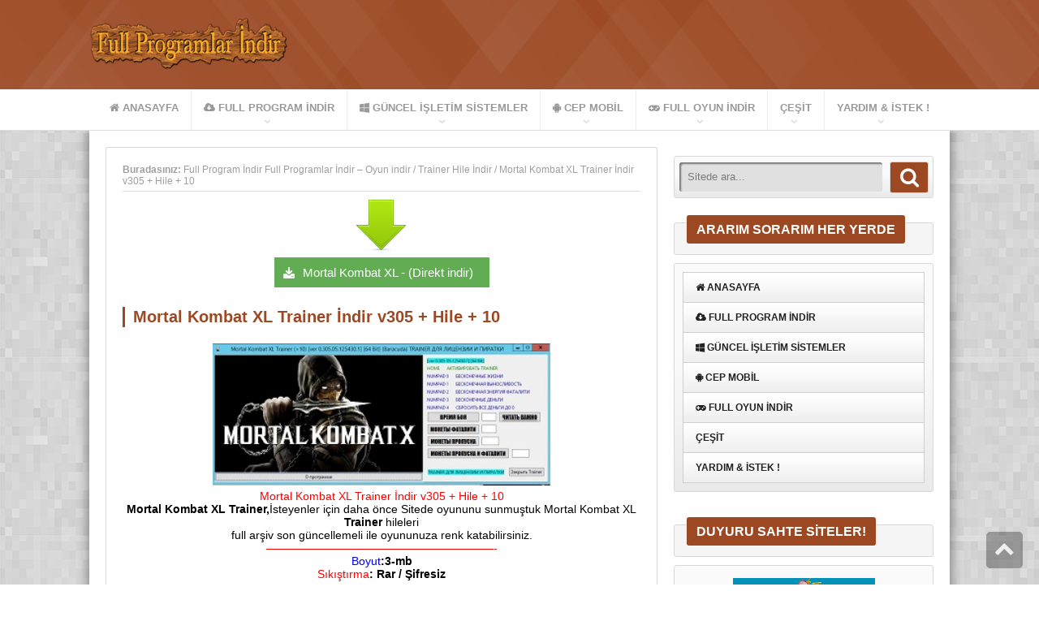

--- FILE ---
content_type: text/html; charset=UTF-8
request_url: https://www.fullprogramlarindir.net/mortal-kombat-xl-trainer-indir-v305-hile-10.html
body_size: 15813
content:
<!DOCTYPE html>
<html lang="tr">
    
<head>
   
<meta http-equiv="Content-Type" content="text/html; charset=utf-8" />
<meta name="viewport" content="width=device-width, initial-scale=1.0">
<link rel="stylesheet" type="text/css" href="http://fonts.googleapis.com/css?family=Open+Sans:400italic,400,700&amp;subset=latin,latin-ext" /> 
<link rel='stylesheet' type='text/css' href='https://www.fullprogramlarindir.net/wp-content/themes/EccePlusV5/style.css' />
<link rel='stylesheet' type='text/css' href='https://www.fullprogramlarindir.net/wp-content/themes/EccePlusV5/css/font-awesome.min.css' />
 <link rel='stylesheet' type='text/css' href='https://www.fullprogramlarindir.net/wp-content/themes/EccePlusV5/css/shortcodes.css' /> <link rel='stylesheet' type='text/css' href='https://www.fullprogramlarindir.net/wp-content/themes/EccePlusV5/css/responsive.css' />
<link rel='stylesheet' type='text/css' href='https://www.fullprogramlarindir.net/wp-content/themes/EccePlusV5/css/component.css' />
<link rel='stylesheet' type='text/css' href='https://www.fullprogramlarindir.net/wp-content/themes/EccePlusV5/css/lightbox.css' media='screen' />
<link rel="shortcut icon" href="https://www.fullprogramlarindir.net/wp-content/uploads/2016/08/search.jpg" />

<!-- Owl Carousel Assets -->
<link href="https://www.fullprogramlarindir.net/wp-content/themes/EccePlusV5/css/owl-carousel/owl.carousel.css" rel="stylesheet">
<link href="https://www.fullprogramlarindir.net/wp-content/themes/EccePlusV5/css/owl-carousel/owl.theme.css" rel="stylesheet">
<!-- Javascript Start //-->
<script type="text/javascript" src="https://www.fullprogramlarindir.net/wp-content/themes/EccePlusV5/js/jquery-1.8.0.min.js"></script>
<script src="https://www.fullprogramlarindir.net/wp-content/themes/EccePlusV5/css/owl-carousel/owl.carousel.min.js"></script>
<!-- Javascript End //-->

<!--[if lt IE 9]>
  <script src="//cdnjs.cloudflare.com/ajax/libs/html5shiv/3.7.3/html5shiv.min.js"></script>
<![endif]-->
			
<title>Mortal Kombat XL Trainer İndir v305 + Hile + 10 | Full Program İndir Full Programlar İndir - Oyun indir</title>

		<!-- All in One SEO 4.9.3 - aioseo.com -->
	<meta name="description" content="Mortal Kombat XL Trainer İndir v305 + Hile + 10 Mortal Kombat XL Trainer,İsteyenler için daha önce Sitede oyununu sunmuştuk Mortal Kombat XL Trainer hileleri full arşiv son güncellemeli ile oyununuza renk katabilirsiniz. ------------------------------------------------------------- Boyut:3-mb Sıkıştırma: Rar / Şifresiz -------------------------------------------------------------- Mortal Kombat XL Trainer (((Alternatif))) Mortal Kombat XL Trainer" />
	<meta name="robots" content="max-image-preview:large" />
	<meta name="author" content="adm"/>
	<link rel="canonical" href="https://www.fullprogramlarindir.net/mortal-kombat-xl-trainer-indir-v305-hile-10.html" />
	<meta name="generator" content="All in One SEO (AIOSEO) 4.9.3" />
		<script type="application/ld+json" class="aioseo-schema">
			{"@context":"https:\/\/schema.org","@graph":[{"@type":"Article","@id":"https:\/\/www.fullprogramlarindir.net\/mortal-kombat-xl-trainer-indir-v305-hile-10.html#article","name":"Mortal Kombat XL Trainer \u0130ndir v305 + Hile + 10 | Full Program \u0130ndir Full Programlar \u0130ndir - Oyun indir","headline":"Mortal Kombat XL Trainer \u0130ndir v305 + Hile + 10","author":{"@id":"https:\/\/www.fullprogramlarindir.net\/author\/admin#author"},"publisher":{"@id":"https:\/\/www.fullprogramlarindir.net\/#organization"},"image":{"@type":"ImageObject","url":"https:\/\/www.fullprogramlarindir.net\/wp-content\/uploads\/2016\/10\/trainer.jpg","width":342,"height":144},"datePublished":"2016-10-25T18:01:11+03:00","dateModified":"2016-10-25T18:01:11+03:00","inLanguage":"tr-TR","mainEntityOfPage":{"@id":"https:\/\/www.fullprogramlarindir.net\/mortal-kombat-xl-trainer-indir-v305-hile-10.html#webpage"},"isPartOf":{"@id":"https:\/\/www.fullprogramlarindir.net\/mortal-kombat-xl-trainer-indir-v305-hile-10.html#webpage"},"articleSection":"Trainer Hile \u0130ndir, Mortal Kombat XL hile, Mortal Kombat XL Trainer"},{"@type":"BreadcrumbList","@id":"https:\/\/www.fullprogramlarindir.net\/mortal-kombat-xl-trainer-indir-v305-hile-10.html#breadcrumblist","itemListElement":[{"@type":"ListItem","@id":"https:\/\/www.fullprogramlarindir.net#listItem","position":1,"name":"Home","item":"https:\/\/www.fullprogramlarindir.net","nextItem":{"@type":"ListItem","@id":"https:\/\/www.fullprogramlarindir.net\/kategori\/pc-oyunlari-indiriniz#listItem","name":"Pc Oyunlar\u0131"}},{"@type":"ListItem","@id":"https:\/\/www.fullprogramlarindir.net\/kategori\/pc-oyunlari-indiriniz#listItem","position":2,"name":"Pc Oyunlar\u0131","item":"https:\/\/www.fullprogramlarindir.net\/kategori\/pc-oyunlari-indiriniz","nextItem":{"@type":"ListItem","@id":"https:\/\/www.fullprogramlarindir.net\/kategori\/pc-oyunlari-indiriniz\/trainer-hile-indir#listItem","name":"Trainer Hile \u0130ndir"},"previousItem":{"@type":"ListItem","@id":"https:\/\/www.fullprogramlarindir.net#listItem","name":"Home"}},{"@type":"ListItem","@id":"https:\/\/www.fullprogramlarindir.net\/kategori\/pc-oyunlari-indiriniz\/trainer-hile-indir#listItem","position":3,"name":"Trainer Hile \u0130ndir","item":"https:\/\/www.fullprogramlarindir.net\/kategori\/pc-oyunlari-indiriniz\/trainer-hile-indir","nextItem":{"@type":"ListItem","@id":"https:\/\/www.fullprogramlarindir.net\/mortal-kombat-xl-trainer-indir-v305-hile-10.html#listItem","name":"Mortal Kombat XL Trainer \u0130ndir v305 + Hile + 10"},"previousItem":{"@type":"ListItem","@id":"https:\/\/www.fullprogramlarindir.net\/kategori\/pc-oyunlari-indiriniz#listItem","name":"Pc Oyunlar\u0131"}},{"@type":"ListItem","@id":"https:\/\/www.fullprogramlarindir.net\/mortal-kombat-xl-trainer-indir-v305-hile-10.html#listItem","position":4,"name":"Mortal Kombat XL Trainer \u0130ndir v305 + Hile + 10","previousItem":{"@type":"ListItem","@id":"https:\/\/www.fullprogramlarindir.net\/kategori\/pc-oyunlari-indiriniz\/trainer-hile-indir#listItem","name":"Trainer Hile \u0130ndir"}}]},{"@type":"Organization","@id":"https:\/\/www.fullprogramlarindir.net\/#organization","name":"Full Program \u0130ndir Full Programlar \u0130ndir - Oyun indir","description":"Full Program \u0130ndir Oyun \u0130ndir - Film Android \u00dccretsiz","url":"https:\/\/www.fullprogramlarindir.net\/"},{"@type":"Person","@id":"https:\/\/www.fullprogramlarindir.net\/author\/admin#author","url":"https:\/\/www.fullprogramlarindir.net\/author\/admin","name":"adm"},{"@type":"WebPage","@id":"https:\/\/www.fullprogramlarindir.net\/mortal-kombat-xl-trainer-indir-v305-hile-10.html#webpage","url":"https:\/\/www.fullprogramlarindir.net\/mortal-kombat-xl-trainer-indir-v305-hile-10.html","name":"Mortal Kombat XL Trainer \u0130ndir v305 + Hile + 10 | Full Program \u0130ndir Full Programlar \u0130ndir - Oyun indir","description":"Mortal Kombat XL Trainer \u0130ndir v305 + Hile + 10 Mortal Kombat XL Trainer,\u0130steyenler i\u00e7in daha \u00f6nce Sitede oyununu sunmu\u015ftuk Mortal Kombat XL Trainer hileleri full ar\u015fiv son g\u00fcncellemeli ile oyununuza renk katabilirsiniz. ------------------------------------------------------------- Boyut:3-mb S\u0131k\u0131\u015ft\u0131rma: Rar \/ \u015eifresiz -------------------------------------------------------------- Mortal Kombat XL Trainer (((Alternatif))) Mortal Kombat XL Trainer","inLanguage":"tr-TR","isPartOf":{"@id":"https:\/\/www.fullprogramlarindir.net\/#website"},"breadcrumb":{"@id":"https:\/\/www.fullprogramlarindir.net\/mortal-kombat-xl-trainer-indir-v305-hile-10.html#breadcrumblist"},"author":{"@id":"https:\/\/www.fullprogramlarindir.net\/author\/admin#author"},"creator":{"@id":"https:\/\/www.fullprogramlarindir.net\/author\/admin#author"},"image":{"@type":"ImageObject","url":"https:\/\/www.fullprogramlarindir.net\/wp-content\/uploads\/2016\/10\/trainer.jpg","@id":"https:\/\/www.fullprogramlarindir.net\/mortal-kombat-xl-trainer-indir-v305-hile-10.html\/#mainImage","width":342,"height":144},"primaryImageOfPage":{"@id":"https:\/\/www.fullprogramlarindir.net\/mortal-kombat-xl-trainer-indir-v305-hile-10.html#mainImage"},"datePublished":"2016-10-25T18:01:11+03:00","dateModified":"2016-10-25T18:01:11+03:00"},{"@type":"WebSite","@id":"https:\/\/www.fullprogramlarindir.net\/#website","url":"https:\/\/www.fullprogramlarindir.net\/","name":"Full Program \u0130ndir Full Programlar \u0130ndir - Oyun indir","description":"Full Program \u0130ndir Oyun \u0130ndir - Film Android \u00dccretsiz","inLanguage":"tr-TR","publisher":{"@id":"https:\/\/www.fullprogramlarindir.net\/#organization"}}]}
		</script>
		<!-- All in One SEO -->

<link rel="alternate" type="application/rss+xml" title="Full Program İndir Full Programlar İndir - Oyun indir &raquo; Mortal Kombat XL Trainer İndir v305 + Hile + 10 yorum akışı" href="https://www.fullprogramlarindir.net/mortal-kombat-xl-trainer-indir-v305-hile-10.html/feed" />
<link rel="alternate" title="oEmbed (JSON)" type="application/json+oembed" href="https://www.fullprogramlarindir.net/wp-json/oembed/1.0/embed?url=https%3A%2F%2Fwww.fullprogramlarindir.net%2Fmortal-kombat-xl-trainer-indir-v305-hile-10.html" />
<link rel="alternate" title="oEmbed (XML)" type="text/xml+oembed" href="https://www.fullprogramlarindir.net/wp-json/oembed/1.0/embed?url=https%3A%2F%2Fwww.fullprogramlarindir.net%2Fmortal-kombat-xl-trainer-indir-v305-hile-10.html&#038;format=xml" />
<style id='wp-img-auto-sizes-contain-inline-css' type='text/css'>
img:is([sizes=auto i],[sizes^="auto," i]){contain-intrinsic-size:3000px 1500px}
/*# sourceURL=wp-img-auto-sizes-contain-inline-css */
</style>
<style id='wp-emoji-styles-inline-css' type='text/css'>

	img.wp-smiley, img.emoji {
		display: inline !important;
		border: none !important;
		box-shadow: none !important;
		height: 1em !important;
		width: 1em !important;
		margin: 0 0.07em !important;
		vertical-align: -0.1em !important;
		background: none !important;
		padding: 0 !important;
	}
/*# sourceURL=wp-emoji-styles-inline-css */
</style>
<style id='wp-block-library-inline-css' type='text/css'>
:root{--wp-block-synced-color:#7a00df;--wp-block-synced-color--rgb:122,0,223;--wp-bound-block-color:var(--wp-block-synced-color);--wp-editor-canvas-background:#ddd;--wp-admin-theme-color:#007cba;--wp-admin-theme-color--rgb:0,124,186;--wp-admin-theme-color-darker-10:#006ba1;--wp-admin-theme-color-darker-10--rgb:0,107,160.5;--wp-admin-theme-color-darker-20:#005a87;--wp-admin-theme-color-darker-20--rgb:0,90,135;--wp-admin-border-width-focus:2px}@media (min-resolution:192dpi){:root{--wp-admin-border-width-focus:1.5px}}.wp-element-button{cursor:pointer}:root .has-very-light-gray-background-color{background-color:#eee}:root .has-very-dark-gray-background-color{background-color:#313131}:root .has-very-light-gray-color{color:#eee}:root .has-very-dark-gray-color{color:#313131}:root .has-vivid-green-cyan-to-vivid-cyan-blue-gradient-background{background:linear-gradient(135deg,#00d084,#0693e3)}:root .has-purple-crush-gradient-background{background:linear-gradient(135deg,#34e2e4,#4721fb 50%,#ab1dfe)}:root .has-hazy-dawn-gradient-background{background:linear-gradient(135deg,#faaca8,#dad0ec)}:root .has-subdued-olive-gradient-background{background:linear-gradient(135deg,#fafae1,#67a671)}:root .has-atomic-cream-gradient-background{background:linear-gradient(135deg,#fdd79a,#004a59)}:root .has-nightshade-gradient-background{background:linear-gradient(135deg,#330968,#31cdcf)}:root .has-midnight-gradient-background{background:linear-gradient(135deg,#020381,#2874fc)}:root{--wp--preset--font-size--normal:16px;--wp--preset--font-size--huge:42px}.has-regular-font-size{font-size:1em}.has-larger-font-size{font-size:2.625em}.has-normal-font-size{font-size:var(--wp--preset--font-size--normal)}.has-huge-font-size{font-size:var(--wp--preset--font-size--huge)}.has-text-align-center{text-align:center}.has-text-align-left{text-align:left}.has-text-align-right{text-align:right}.has-fit-text{white-space:nowrap!important}#end-resizable-editor-section{display:none}.aligncenter{clear:both}.items-justified-left{justify-content:flex-start}.items-justified-center{justify-content:center}.items-justified-right{justify-content:flex-end}.items-justified-space-between{justify-content:space-between}.screen-reader-text{border:0;clip-path:inset(50%);height:1px;margin:-1px;overflow:hidden;padding:0;position:absolute;width:1px;word-wrap:normal!important}.screen-reader-text:focus{background-color:#ddd;clip-path:none;color:#444;display:block;font-size:1em;height:auto;left:5px;line-height:normal;padding:15px 23px 14px;text-decoration:none;top:5px;width:auto;z-index:100000}html :where(.has-border-color){border-style:solid}html :where([style*=border-top-color]){border-top-style:solid}html :where([style*=border-right-color]){border-right-style:solid}html :where([style*=border-bottom-color]){border-bottom-style:solid}html :where([style*=border-left-color]){border-left-style:solid}html :where([style*=border-width]){border-style:solid}html :where([style*=border-top-width]){border-top-style:solid}html :where([style*=border-right-width]){border-right-style:solid}html :where([style*=border-bottom-width]){border-bottom-style:solid}html :where([style*=border-left-width]){border-left-style:solid}html :where(img[class*=wp-image-]){height:auto;max-width:100%}:where(figure){margin:0 0 1em}html :where(.is-position-sticky){--wp-admin--admin-bar--position-offset:var(--wp-admin--admin-bar--height,0px)}@media screen and (max-width:600px){html :where(.is-position-sticky){--wp-admin--admin-bar--position-offset:0px}}

/*# sourceURL=wp-block-library-inline-css */
</style><style id='global-styles-inline-css' type='text/css'>
:root{--wp--preset--aspect-ratio--square: 1;--wp--preset--aspect-ratio--4-3: 4/3;--wp--preset--aspect-ratio--3-4: 3/4;--wp--preset--aspect-ratio--3-2: 3/2;--wp--preset--aspect-ratio--2-3: 2/3;--wp--preset--aspect-ratio--16-9: 16/9;--wp--preset--aspect-ratio--9-16: 9/16;--wp--preset--color--black: #000000;--wp--preset--color--cyan-bluish-gray: #abb8c3;--wp--preset--color--white: #ffffff;--wp--preset--color--pale-pink: #f78da7;--wp--preset--color--vivid-red: #cf2e2e;--wp--preset--color--luminous-vivid-orange: #ff6900;--wp--preset--color--luminous-vivid-amber: #fcb900;--wp--preset--color--light-green-cyan: #7bdcb5;--wp--preset--color--vivid-green-cyan: #00d084;--wp--preset--color--pale-cyan-blue: #8ed1fc;--wp--preset--color--vivid-cyan-blue: #0693e3;--wp--preset--color--vivid-purple: #9b51e0;--wp--preset--gradient--vivid-cyan-blue-to-vivid-purple: linear-gradient(135deg,rgb(6,147,227) 0%,rgb(155,81,224) 100%);--wp--preset--gradient--light-green-cyan-to-vivid-green-cyan: linear-gradient(135deg,rgb(122,220,180) 0%,rgb(0,208,130) 100%);--wp--preset--gradient--luminous-vivid-amber-to-luminous-vivid-orange: linear-gradient(135deg,rgb(252,185,0) 0%,rgb(255,105,0) 100%);--wp--preset--gradient--luminous-vivid-orange-to-vivid-red: linear-gradient(135deg,rgb(255,105,0) 0%,rgb(207,46,46) 100%);--wp--preset--gradient--very-light-gray-to-cyan-bluish-gray: linear-gradient(135deg,rgb(238,238,238) 0%,rgb(169,184,195) 100%);--wp--preset--gradient--cool-to-warm-spectrum: linear-gradient(135deg,rgb(74,234,220) 0%,rgb(151,120,209) 20%,rgb(207,42,186) 40%,rgb(238,44,130) 60%,rgb(251,105,98) 80%,rgb(254,248,76) 100%);--wp--preset--gradient--blush-light-purple: linear-gradient(135deg,rgb(255,206,236) 0%,rgb(152,150,240) 100%);--wp--preset--gradient--blush-bordeaux: linear-gradient(135deg,rgb(254,205,165) 0%,rgb(254,45,45) 50%,rgb(107,0,62) 100%);--wp--preset--gradient--luminous-dusk: linear-gradient(135deg,rgb(255,203,112) 0%,rgb(199,81,192) 50%,rgb(65,88,208) 100%);--wp--preset--gradient--pale-ocean: linear-gradient(135deg,rgb(255,245,203) 0%,rgb(182,227,212) 50%,rgb(51,167,181) 100%);--wp--preset--gradient--electric-grass: linear-gradient(135deg,rgb(202,248,128) 0%,rgb(113,206,126) 100%);--wp--preset--gradient--midnight: linear-gradient(135deg,rgb(2,3,129) 0%,rgb(40,116,252) 100%);--wp--preset--font-size--small: 13px;--wp--preset--font-size--medium: 20px;--wp--preset--font-size--large: 36px;--wp--preset--font-size--x-large: 42px;--wp--preset--spacing--20: 0.44rem;--wp--preset--spacing--30: 0.67rem;--wp--preset--spacing--40: 1rem;--wp--preset--spacing--50: 1.5rem;--wp--preset--spacing--60: 2.25rem;--wp--preset--spacing--70: 3.38rem;--wp--preset--spacing--80: 5.06rem;--wp--preset--shadow--natural: 6px 6px 9px rgba(0, 0, 0, 0.2);--wp--preset--shadow--deep: 12px 12px 50px rgba(0, 0, 0, 0.4);--wp--preset--shadow--sharp: 6px 6px 0px rgba(0, 0, 0, 0.2);--wp--preset--shadow--outlined: 6px 6px 0px -3px rgb(255, 255, 255), 6px 6px rgb(0, 0, 0);--wp--preset--shadow--crisp: 6px 6px 0px rgb(0, 0, 0);}:where(.is-layout-flex){gap: 0.5em;}:where(.is-layout-grid){gap: 0.5em;}body .is-layout-flex{display: flex;}.is-layout-flex{flex-wrap: wrap;align-items: center;}.is-layout-flex > :is(*, div){margin: 0;}body .is-layout-grid{display: grid;}.is-layout-grid > :is(*, div){margin: 0;}:where(.wp-block-columns.is-layout-flex){gap: 2em;}:where(.wp-block-columns.is-layout-grid){gap: 2em;}:where(.wp-block-post-template.is-layout-flex){gap: 1.25em;}:where(.wp-block-post-template.is-layout-grid){gap: 1.25em;}.has-black-color{color: var(--wp--preset--color--black) !important;}.has-cyan-bluish-gray-color{color: var(--wp--preset--color--cyan-bluish-gray) !important;}.has-white-color{color: var(--wp--preset--color--white) !important;}.has-pale-pink-color{color: var(--wp--preset--color--pale-pink) !important;}.has-vivid-red-color{color: var(--wp--preset--color--vivid-red) !important;}.has-luminous-vivid-orange-color{color: var(--wp--preset--color--luminous-vivid-orange) !important;}.has-luminous-vivid-amber-color{color: var(--wp--preset--color--luminous-vivid-amber) !important;}.has-light-green-cyan-color{color: var(--wp--preset--color--light-green-cyan) !important;}.has-vivid-green-cyan-color{color: var(--wp--preset--color--vivid-green-cyan) !important;}.has-pale-cyan-blue-color{color: var(--wp--preset--color--pale-cyan-blue) !important;}.has-vivid-cyan-blue-color{color: var(--wp--preset--color--vivid-cyan-blue) !important;}.has-vivid-purple-color{color: var(--wp--preset--color--vivid-purple) !important;}.has-black-background-color{background-color: var(--wp--preset--color--black) !important;}.has-cyan-bluish-gray-background-color{background-color: var(--wp--preset--color--cyan-bluish-gray) !important;}.has-white-background-color{background-color: var(--wp--preset--color--white) !important;}.has-pale-pink-background-color{background-color: var(--wp--preset--color--pale-pink) !important;}.has-vivid-red-background-color{background-color: var(--wp--preset--color--vivid-red) !important;}.has-luminous-vivid-orange-background-color{background-color: var(--wp--preset--color--luminous-vivid-orange) !important;}.has-luminous-vivid-amber-background-color{background-color: var(--wp--preset--color--luminous-vivid-amber) !important;}.has-light-green-cyan-background-color{background-color: var(--wp--preset--color--light-green-cyan) !important;}.has-vivid-green-cyan-background-color{background-color: var(--wp--preset--color--vivid-green-cyan) !important;}.has-pale-cyan-blue-background-color{background-color: var(--wp--preset--color--pale-cyan-blue) !important;}.has-vivid-cyan-blue-background-color{background-color: var(--wp--preset--color--vivid-cyan-blue) !important;}.has-vivid-purple-background-color{background-color: var(--wp--preset--color--vivid-purple) !important;}.has-black-border-color{border-color: var(--wp--preset--color--black) !important;}.has-cyan-bluish-gray-border-color{border-color: var(--wp--preset--color--cyan-bluish-gray) !important;}.has-white-border-color{border-color: var(--wp--preset--color--white) !important;}.has-pale-pink-border-color{border-color: var(--wp--preset--color--pale-pink) !important;}.has-vivid-red-border-color{border-color: var(--wp--preset--color--vivid-red) !important;}.has-luminous-vivid-orange-border-color{border-color: var(--wp--preset--color--luminous-vivid-orange) !important;}.has-luminous-vivid-amber-border-color{border-color: var(--wp--preset--color--luminous-vivid-amber) !important;}.has-light-green-cyan-border-color{border-color: var(--wp--preset--color--light-green-cyan) !important;}.has-vivid-green-cyan-border-color{border-color: var(--wp--preset--color--vivid-green-cyan) !important;}.has-pale-cyan-blue-border-color{border-color: var(--wp--preset--color--pale-cyan-blue) !important;}.has-vivid-cyan-blue-border-color{border-color: var(--wp--preset--color--vivid-cyan-blue) !important;}.has-vivid-purple-border-color{border-color: var(--wp--preset--color--vivid-purple) !important;}.has-vivid-cyan-blue-to-vivid-purple-gradient-background{background: var(--wp--preset--gradient--vivid-cyan-blue-to-vivid-purple) !important;}.has-light-green-cyan-to-vivid-green-cyan-gradient-background{background: var(--wp--preset--gradient--light-green-cyan-to-vivid-green-cyan) !important;}.has-luminous-vivid-amber-to-luminous-vivid-orange-gradient-background{background: var(--wp--preset--gradient--luminous-vivid-amber-to-luminous-vivid-orange) !important;}.has-luminous-vivid-orange-to-vivid-red-gradient-background{background: var(--wp--preset--gradient--luminous-vivid-orange-to-vivid-red) !important;}.has-very-light-gray-to-cyan-bluish-gray-gradient-background{background: var(--wp--preset--gradient--very-light-gray-to-cyan-bluish-gray) !important;}.has-cool-to-warm-spectrum-gradient-background{background: var(--wp--preset--gradient--cool-to-warm-spectrum) !important;}.has-blush-light-purple-gradient-background{background: var(--wp--preset--gradient--blush-light-purple) !important;}.has-blush-bordeaux-gradient-background{background: var(--wp--preset--gradient--blush-bordeaux) !important;}.has-luminous-dusk-gradient-background{background: var(--wp--preset--gradient--luminous-dusk) !important;}.has-pale-ocean-gradient-background{background: var(--wp--preset--gradient--pale-ocean) !important;}.has-electric-grass-gradient-background{background: var(--wp--preset--gradient--electric-grass) !important;}.has-midnight-gradient-background{background: var(--wp--preset--gradient--midnight) !important;}.has-small-font-size{font-size: var(--wp--preset--font-size--small) !important;}.has-medium-font-size{font-size: var(--wp--preset--font-size--medium) !important;}.has-large-font-size{font-size: var(--wp--preset--font-size--large) !important;}.has-x-large-font-size{font-size: var(--wp--preset--font-size--x-large) !important;}
/*# sourceURL=global-styles-inline-css */
</style>

<style id='classic-theme-styles-inline-css' type='text/css'>
/*! This file is auto-generated */
.wp-block-button__link{color:#fff;background-color:#32373c;border-radius:9999px;box-shadow:none;text-decoration:none;padding:calc(.667em + 2px) calc(1.333em + 2px);font-size:1.125em}.wp-block-file__button{background:#32373c;color:#fff;text-decoration:none}
/*# sourceURL=/wp-includes/css/classic-themes.min.css */
</style>
<script type="text/javascript" src="https://www.fullprogramlarindir.net/wp-includes/js/jquery/jquery.min.js?ver=3.7.1" id="jquery-core-js"></script>
<script type="text/javascript" src="https://www.fullprogramlarindir.net/wp-includes/js/jquery/jquery-migrate.min.js?ver=3.4.1" id="jquery-migrate-js"></script>
<script type="text/javascript" src="https://www.fullprogramlarindir.net/wp-content/themes/EccePlusV5/framework/plugins/jquery-vertical-accordion-menu/js/jquery.hoverIntent.minified.js?ver=6.9" id="jqueryhoverintent-js"></script>
<script type="text/javascript" src="https://www.fullprogramlarindir.net/wp-content/themes/EccePlusV5/framework/plugins/jquery-vertical-accordion-menu/js/jquery.cookie.js?ver=6.9" id="jquerycookie-js"></script>
<script type="text/javascript" src="https://www.fullprogramlarindir.net/wp-content/themes/EccePlusV5/framework/plugins/jquery-vertical-accordion-menu/js/jquery.dcjqaccordion.2.9.js?ver=6.9" id="dcjqaccordion-js"></script>
<script type="text/javascript" src="https://www.fullprogramlarindir.net/wp-content/themes/EccePlusV5/framework/plugins/shortcodekid/js/shortcodes.js?ver=6.9" id="skshortcodes-js"></script>
<link rel="https://api.w.org/" href="https://www.fullprogramlarindir.net/wp-json/" /><link rel="alternate" title="JSON" type="application/json" href="https://www.fullprogramlarindir.net/wp-json/wp/v2/posts/188318" /><link rel="EditURI" type="application/rsd+xml" title="RSD" href="https://www.fullprogramlarindir.net/xmlrpc.php?rsd" />
<meta name="generator" content="WordPress 6.9" />
<link rel='shortlink' href='https://www.fullprogramlarindir.net/?p=188318' />
<script type="text/javascript">//<![CDATA[
  function external_links_in_new_windows_loop() {
    if (!document.links) {
      document.links = document.getElementsByTagName('a');
    }
    var change_link = false;
    var force = '';
    var ignore = '';

    for (var t=0; t<document.links.length; t++) {
      var all_links = document.links[t];
      change_link = false;
      
      if(document.links[t].hasAttribute('onClick') == false) {
        // forced if the address starts with http (or also https), but does not link to the current domain
        if(all_links.href.search(/^http/) != -1 && all_links.href.search('www.fullprogramlarindir.net') == -1 && all_links.href.search(/^#/) == -1) {
          // console.log('Changed ' + all_links.href);
          change_link = true;
        }
          
        if(force != '' && all_links.href.search(force) != -1) {
          // forced
          // console.log('force ' + all_links.href);
          change_link = true;
        }
        
        if(ignore != '' && all_links.href.search(ignore) != -1) {
          // console.log('ignore ' + all_links.href);
          // ignored
          change_link = false;
        }

        if(change_link == true) {
          // console.log('Changed ' + all_links.href);
          document.links[t].setAttribute('onClick', 'javascript:window.open(\'' + all_links.href.replace(/'/g, '') + '\', \'_blank\', \'noopener\'); return false;');
          document.links[t].removeAttribute('target');
        }
      }
    }
  }
  
  // Load
  function external_links_in_new_windows_load(func)
  {  
    var oldonload = window.onload;
    if (typeof window.onload != 'function'){
      window.onload = func;
    } else {
      window.onload = function(){
        oldonload();
        func();
      }
    }
  }

  external_links_in_new_windows_load(external_links_in_new_windows_loop);
  //]]></script>


		<script type="text/javascript">
			jQuery(document).ready(function() {
				jQuery('.sktooltip').each(function() {
					jQuery(this).SKTooltip();
				});
				jQuery('.sk-notification').each(function() {
					jQuery(this).closeNotification();
				});
				jQuery('.skimage-slider').each(function() {
					jQuery(this).skImageSlider();
				});
				jQuery('.sktoggle-open, .sktoggle-closed').each(function() {
					jQuery(this).skToggle();
				});
				jQuery('.sktabbed').each(function() {
					jQuery(this).skTabbed();
				});
			});
		</script>
	<link rel="stylesheet" href="https://www.fullprogramlarindir.net/wp-content/themes/EccePlusV5/framework/plugins/jquery-vertical-accordion-menu/skin.php?widget_id=2&amp;skin=clean" type="text/css" media="screen"  /><style>@import url("https://www.fullprogramlarindir.net/wp-content/themes/EccePlusV5/css/styles/brown.css");body { background-color: #ffffff;}body {background-image: url(https://www.fullprogramlarindir.net/wp-content/themes/EccePlusV5/images/pattern/pixelite.png); } body, a, li {font-family:Open Sans, Verdana, Geneva, sans-serif;}
	h1, h2, h3, h4, h5, h6, p, span {
	font-family: Open Sans, Verdana, Geneva, sans-serif;
	}</style>
<script type="text/javascript">
$(document).ready(function() {
 
  $("#slider").owlCarousel({
      slideSpeed : 300,
      paginationSpeed : 400,
      singleItem:true,
	  autoPlay: true,
	  stopOnHover: true
  });
 
});
</script>

</head>

<body class="wp-singular post-template-default single single-post postid-188318 single-format-standard wp-theme-EccePlusV5">
 	<div id="perspective" class="perspective effect-airbnb">
			<div class="container">
				<div class="wrapper"><!-- wrapper needed for scroll -->
	<!-- Header -->
		<div id="ust">
			<div class="ray">
				<div class="logo-margin">
				<div id="logo">
					<a href="https://www.fullprogramlarindir.net"><img src="https://www.fullprogramlarindir.net/wp-content/uploads/2016/11/fullprogramlarindir.com_-1.png" alt="logo" /> </a>
					
        		</div>
                				</div>
				</div>
        </div>
        <!--ust div sonu-->
        <div class="temizle"></div>
	<div id="main-nav" class="menu-menu-container"><ul id="menu-menu" class="nav"><li id="menu-item-193024" class="menu-item menu-item-type-custom menu-item-object-custom menu-item-home menu-item-193024"><a href="https://www.fullprogramlarindir.net/"><i class="fa fa-home"></i> Anasayfa</a></li>
<li id="menu-item-241947" class="menu-item menu-item-type-taxonomy menu-item-object-category menu-item-has-children menu-item-241947"><a href="https://www.fullprogramlarindir.net/kategori/full-programlar-indirr"><i class="fa fa-cloud-download" aria-hidden="true"></i> Full Program indir</a>
<ul class="sub-menu">
	<li id="menu-item-2320" class="menu-item menu-item-type-taxonomy menu-item-object-category menu-item-2320"><a href="https://www.fullprogramlarindir.net/kategori/full-programlar-indirr/genel-cesit-programlar">Genel Çeşit Programlar</a></li>
	<li id="menu-item-2319" class="menu-item menu-item-type-taxonomy menu-item-object-category menu-item-2319"><a href="https://www.fullprogramlarindir.net/kategori/full-programlar-indirr/antivirus-guvenlik-programlari">AntiVirüs Güvenlik Programları</a></li>
	<li id="menu-item-506153" class="menu-item menu-item-type-taxonomy menu-item-object-category menu-item-506153"><a href="https://www.fullprogramlarindir.net/kategori/full-programlar-indirr/ai-yapay-zeka-programlari">AI Yapay Zeka Programları</a></li>
	<li id="menu-item-2322" class="menu-item menu-item-type-taxonomy menu-item-object-category menu-item-2322"><a href="https://www.fullprogramlarindir.net/kategori/full-programlar-indirr/grafik-ve-resim-programlari">Grafik ve Resim Programları</a></li>
	<li id="menu-item-2325" class="menu-item menu-item-type-taxonomy menu-item-object-category menu-item-2325"><a href="https://www.fullprogramlarindir.net/kategori/full-programlar-indirr/katilimsiz-full">Katılımsız Full</a></li>
	<li id="menu-item-2321" class="menu-item menu-item-type-taxonomy menu-item-object-category menu-item-2321"><a href="https://www.fullprogramlarindir.net/kategori/full-programlar-indirr/dini-programlar">Dini Programlar</a></li>
	<li id="menu-item-30625" class="menu-item menu-item-type-taxonomy menu-item-object-category menu-item-30625"><a href="https://www.fullprogramlarindir.net/kategori/full-programlar-indirr/dini-paylasimlar">Dini Paylaşımlar</a></li>
	<li id="menu-item-2327" class="menu-item menu-item-type-taxonomy menu-item-object-category menu-item-2327"><a href="https://www.fullprogramlarindir.net/kategori/full-programlar-indirr/pc-driver">PC Driver</a></li>
	<li id="menu-item-108106" class="menu-item menu-item-type-taxonomy menu-item-object-category menu-item-108106"><a href="https://www.fullprogramlarindir.net/kategori/full-programlar-indirr/office-2003-2007-2010-2013-2016">Office 2003 2007 2010 2013 2016</a></li>
	<li id="menu-item-16352" class="menu-item menu-item-type-taxonomy menu-item-object-category menu-item-16352"><a href="https://www.fullprogramlarindir.net/kategori/full-programlar-indirr/portable-program-indir">Portable Program İndir</a></li>
	<li id="menu-item-2328" class="menu-item menu-item-type-taxonomy menu-item-object-category menu-item-2328"><a href="https://www.fullprogramlarindir.net/kategori/full-programlar-indirr/ses-ve-video-programlari">Ses ve Video Programları</a></li>
	<li id="menu-item-15085" class="menu-item menu-item-type-taxonomy menu-item-object-category menu-item-15085"><a href="https://www.fullprogramlarindir.net/kategori/full-programlar-indirr/bakim-onarim-programlari">Bakım Onarım Programları</a></li>
	<li id="menu-item-24194" class="menu-item menu-item-type-taxonomy menu-item-object-category menu-item-24194"><a href="https://www.fullprogramlarindir.net/kategori/full-programlar-indirr/gorsel-egitim-seti-indir">Eğitim Seti İndir</a></li>
	<li id="menu-item-2323" class="menu-item menu-item-type-taxonomy menu-item-object-category menu-item-2323"><a href="https://www.fullprogramlarindir.net/kategori/full-programlar-indirr/hepsi-1-arada-aio-programlar">Hepsi 1 Arada AIO Programlar</a></li>
	<li id="menu-item-146360" class="menu-item menu-item-type-taxonomy menu-item-object-category menu-item-146360"><a href="https://www.fullprogramlarindir.net/kategori/e-book-kitap-indir-full">E-Book Kitap İndir Full</a></li>
	<li id="menu-item-2324" class="menu-item menu-item-type-taxonomy menu-item-object-category menu-item-2324"><a href="https://www.fullprogramlarindir.net/kategori/full-programlar-indirr/internet-programlari-indir">İnternet Programları İndir</a></li>
	<li id="menu-item-17070" class="menu-item menu-item-type-taxonomy menu-item-object-category menu-item-17070"><a href="https://www.fullprogramlarindir.net/kategori/mac-os-x-programlari">Mac OS X Programları</a></li>
	<li id="menu-item-9347" class="menu-item menu-item-type-taxonomy menu-item-object-category menu-item-9347"><a href="https://www.fullprogramlarindir.net/kategori/masaustu">Masaüstü</a></li>
	<li id="menu-item-9348" class="menu-item menu-item-type-taxonomy menu-item-object-category menu-item-9348"><a href="https://www.fullprogramlarindir.net/kategori/masaustu/ekrankoruyucu">Ekrankoruyucu</a></li>
	<li id="menu-item-9349" class="menu-item menu-item-type-taxonomy menu-item-object-category menu-item-9349"><a href="https://www.fullprogramlarindir.net/kategori/masaustu/tema-indir">Pc Tema İndir</a></li>
	<li id="menu-item-9350" class="menu-item menu-item-type-taxonomy menu-item-object-category menu-item-9350"><a href="https://www.fullprogramlarindir.net/kategori/wallpapers-hd-resim-indir">Wallpapers HD Resim indir</a></li>
	<li id="menu-item-61103" class="menu-item menu-item-type-taxonomy menu-item-object-category menu-item-61103"><a href="https://www.fullprogramlarindir.net/kategori/full-programlar-indirr/linux-programlari-indir">Linux Programları İndir</a></li>
	<li id="menu-item-10774" class="menu-item menu-item-type-taxonomy menu-item-object-category menu-item-10774"><a href="https://www.fullprogramlarindir.net/kategori/full-programlar-indirr/guncel-serial-key-bolumu">Güncel Serial Key Bölümü</a></li>
	<li id="menu-item-126093" class="menu-item menu-item-type-taxonomy menu-item-object-category menu-item-126093"><a href="https://www.fullprogramlarindir.net/kategori/full-programlar-indirr/ucretsiz-program-indir">Ücretsiz Program İndir</a></li>
	<li id="menu-item-7996" class="menu-item menu-item-type-taxonomy menu-item-object-category menu-item-7996"><a href="https://www.fullprogramlarindir.net/kategori/ucretsiz-yasal-lisans">Ücretsiz Yasal Lisans !</a></li>
</ul>
</li>
<li id="menu-item-23495" class="menu-item menu-item-type-taxonomy menu-item-object-category menu-item-has-children menu-item-23495"><a href="https://www.fullprogramlarindir.net/kategori/guncel-isletim-sistemleri-indir"><i class="fa fa-windows" aria-hidden="true"></i> Güncel İşletim Sistemler</a>
<ul class="sub-menu">
	<li id="menu-item-396660" class="menu-item menu-item-type-taxonomy menu-item-object-category menu-item-396660"><a href="https://www.fullprogramlarindir.net/kategori/windows-guncell-sistemler-indir">Windows Güncell Sistemler İndir</a></li>
	<li id="menu-item-375476" class="menu-item menu-item-type-taxonomy menu-item-object-category menu-item-375476"><a href="https://www.fullprogramlarindir.net/kategori/windows-guncell-sistemler-indir/windows-11-indir">Windows 11 İndir</a></li>
	<li id="menu-item-42513" class="menu-item menu-item-type-taxonomy menu-item-object-category menu-item-42513"><a href="https://www.fullprogramlarindir.net/kategori/windows-guncell-sistemler-indir/windows-10">Windows 10 İndir</a></li>
	<li id="menu-item-2331" class="menu-item menu-item-type-taxonomy menu-item-object-category menu-item-2331"><a href="https://www.fullprogramlarindir.net/kategori/windows-guncell-sistemler-indir/windows-7-sistem-indir">Windows 7 Sistem İndir</a></li>
	<li id="menu-item-7749" class="menu-item menu-item-type-taxonomy menu-item-object-category menu-item-7749"><a href="https://www.fullprogramlarindir.net/kategori/windows-guncell-sistemler-indir/windows-8-1-isletim-sistemleri-indir">Windows 8.1 Sistem İndir</a></li>
	<li id="menu-item-2332" class="menu-item menu-item-type-taxonomy menu-item-object-category menu-item-2332"><a href="https://www.fullprogramlarindir.net/kategori/windows-guncell-sistemler-indir/windows-8-isletim-sistemleri-indir">Windows 8 İşletim Sistemleri İndir</a></li>
	<li id="menu-item-2330" class="menu-item menu-item-type-taxonomy menu-item-object-category menu-item-2330"><a href="https://www.fullprogramlarindir.net/kategori/lisanslama-crack-indir">Lisanlama &#038; Crack</a></li>
	<li id="menu-item-2333" class="menu-item menu-item-type-taxonomy menu-item-object-category menu-item-2333"><a href="https://www.fullprogramlarindir.net/kategori/windows-guncell-sistemler-indir/windows-vista-indir">Windows Vista İndir</a></li>
	<li id="menu-item-2334" class="menu-item menu-item-type-taxonomy menu-item-object-category menu-item-2334"><a href="https://www.fullprogramlarindir.net/kategori/windows-guncell-sistemler-indir/windows-xp-indir">Windows Xp İndir</a></li>
	<li id="menu-item-43069" class="menu-item menu-item-type-taxonomy menu-item-object-category menu-item-43069"><a href="https://www.fullprogramlarindir.net/kategori/linux-sistem-indir">Linux Sistemleri İndir</a></li>
</ul>
</li>
<li id="menu-item-2339" class="menu-item menu-item-type-taxonomy menu-item-object-category menu-item-has-children menu-item-2339"><a href="https://www.fullprogramlarindir.net/kategori/mobil-android-oyun-uygulama-apk-indir"><i class="fa fa-android" aria-hidden="true"></i> Cep Mobil</a>
<ul class="sub-menu">
	<li id="menu-item-2341" class="menu-item menu-item-type-taxonomy menu-item-object-category menu-item-2341"><a href="https://www.fullprogramlarindir.net/kategori/mobil-android-oyun-uygulama-apk-indir/android-oyun-apk-indir">Android Oyun</a></li>
	<li id="menu-item-2342" class="menu-item menu-item-type-taxonomy menu-item-object-category menu-item-2342"><a href="https://www.fullprogramlarindir.net/kategori/mobil-android-oyun-uygulama-apk-indir/android-uyugulama-programlar-indir">Android Uygulama Program</a></li>
	<li id="menu-item-96053" class="menu-item menu-item-type-taxonomy menu-item-object-category menu-item-96053"><a href="https://www.fullprogramlarindir.net/kategori/mobil-android-oyun-uygulama-apk-indir/android-gps-navigasyon-indir">Android Gps Navigasyon</a></li>
	<li id="menu-item-2343" class="menu-item menu-item-type-taxonomy menu-item-object-category menu-item-2343"><a href="https://www.fullprogramlarindir.net/kategori/mobil-android-oyun-uygulama-apk-indir/android-tema-indir">Android Tema İndir</a></li>
	<li id="menu-item-61438" class="menu-item menu-item-type-taxonomy menu-item-object-category menu-item-61438"><a href="https://www.fullprogramlarindir.net/kategori/android-oyun-hileleri-indir">Android Oyun Hileleri İndir</a></li>
	<li id="menu-item-38459" class="menu-item menu-item-type-taxonomy menu-item-object-category menu-item-38459"><a href="https://www.fullprogramlarindir.net/kategori/mobil-android-oyun-uygulama-apk-indir/android-ikon-pack-full">Android İkon Pack Full</a></li>
	<li id="menu-item-15086" class="menu-item menu-item-type-taxonomy menu-item-object-category menu-item-15086"><a href="https://www.fullprogramlarindir.net/kategori/ios-iphone-ipad-oyun-uygulama">İOS İphone İpad Oyun Uygulama</a></li>
	<li id="menu-item-2344" class="menu-item menu-item-type-taxonomy menu-item-object-category menu-item-2344"><a href="https://www.fullprogramlarindir.net/kategori/mobil-wallpaper">Mobil Wallpaper İndir</a></li>
	<li id="menu-item-50232" class="menu-item menu-item-type-taxonomy menu-item-object-category menu-item-50232"><a href="https://www.fullprogramlarindir.net/kategori/windows-mobile">Windows Mobile</a></li>
	<li id="menu-item-2345" class="menu-item menu-item-type-taxonomy menu-item-object-category menu-item-2345"><a href="https://www.fullprogramlarindir.net/kategori/mobil-android-oyun-uygulama-apk-indir/diger-telefonlar-icin-oyun-program">Diğer Telefonlar İçin Oyun Program</a></li>
</ul>
</li>
<li id="menu-item-380806" class="menu-item menu-item-type-taxonomy menu-item-object-category menu-item-has-children menu-item-380806"><a href="https://www.fullprogramlarindir.net/kategori/pc-oyunlari-indiriniz/full-oyun-indir"><i class="fa fa-gamepad" aria-hidden="true"></i> Full Oyun İndir</a>
<ul class="sub-menu">
	<li id="menu-item-382643" class="menu-item menu-item-type-taxonomy menu-item-object-category current-post-ancestor menu-item-382643"><a href="https://www.fullprogramlarindir.net/kategori/pc-oyunlari-indiriniz">Pc Oyunları</a></li>
	<li id="menu-item-162552" class="menu-item menu-item-type-taxonomy menu-item-object-category menu-item-162552"><a href="https://www.fullprogramlarindir.net/kategori/pc-oyunlari-indiriniz/full-oyun-indir/turkce-oyun-indir">Türkçe Oyun İndir</a></li>
	<li id="menu-item-127659" class="menu-item menu-item-type-taxonomy menu-item-object-category menu-item-127659"><a href="https://www.fullprogramlarindir.net/kategori/pc-oyunlari-indiriniz/full-oyun-indir/simulasyon-oyunlari-indir">Simulasyon Oyunları İndir</a></li>
	<li id="menu-item-26391" class="menu-item menu-item-type-taxonomy menu-item-object-category menu-item-26391"><a href="https://www.fullprogramlarindir.net/kategori/pc-oyunlari-indiriniz/full-oyun-indir/oyun-yamalari-indir">Oyun Yamaları İndir</a></li>
	<li id="menu-item-54923" class="menu-item menu-item-type-taxonomy menu-item-object-category menu-item-54923"><a href="https://www.fullprogramlarindir.net/kategori/pc-oyunlari-indiriniz/full-oyun-indir/torrent-oyun-indir">Torrent Oyun İndir</a></li>
	<li id="menu-item-181392" class="menu-item menu-item-type-taxonomy menu-item-object-category menu-item-181392"><a href="https://www.fullprogramlarindir.net/kategori/pc-oyunlari-indiriniz/full-oyun-indir/repack-oyun-indir">Repack Oyun İndir</a></li>
	<li id="menu-item-24845" class="menu-item menu-item-type-taxonomy menu-item-object-category menu-item-24845"><a href="https://www.fullprogramlarindir.net/kategori/pc-oyunlari-indiriniz/full-oyun-indir/dusuk-boyutlu-oyunlar-indir-pc-oyunlari">Düşük Boyutlu Oyunlar İndir</a></li>
	<li id="menu-item-216450" class="menu-item menu-item-type-taxonomy menu-item-object-category menu-item-216450"><a href="https://www.fullprogramlarindir.net/kategori/pc-oyunlari-indiriniz/full-oyun-indir/vr-oyun-indir">VR Oyun İndir</a></li>
	<li id="menu-item-453653" class="menu-item menu-item-type-taxonomy menu-item-object-category menu-item-453653"><a href="https://www.fullprogramlarindir.net/kategori/pc-oyunlari-indiriniz/turkce-dublaj-oyun-indir">Türkçe Dublaj Oyun İndir</a></li>
	<li id="menu-item-70046" class="menu-item menu-item-type-taxonomy menu-item-object-category menu-item-70046"><a href="https://www.fullprogramlarindir.net/kategori/mac-os-x-oyun-indir">Mac Os X Oyun İndir</a></li>
	<li id="menu-item-412659" class="menu-item menu-item-type-taxonomy menu-item-object-category menu-item-412659"><a href="https://www.fullprogramlarindir.net/kategori/pc-oyunlari-indiriniz/mugen-oyunlari-indir">Mugen Oyunları İndir</a></li>
	<li id="menu-item-412660" class="menu-item menu-item-type-taxonomy menu-item-object-category menu-item-412660"><a href="https://www.fullprogramlarindir.net/kategori/pc-oyunlari-indiriniz/yeni-oyunlar-indir">Yeni Oyunlar İndir</a></li>
	<li id="menu-item-412661" class="menu-item menu-item-type-taxonomy menu-item-object-category menu-item-412661"><a href="https://www.fullprogramlarindir.net/kategori/pc-oyunlari-indiriniz/full-oyun-indir/gta-oyunlari-indir">GTA Oyunları İndir</a></li>
	<li id="menu-item-412662" class="menu-item menu-item-type-taxonomy menu-item-object-category menu-item-412662"><a href="https://www.fullprogramlarindir.net/kategori/pc-oyunlari-indiriniz/hayatta-kalma-oyunlari-indir">Hayatta Kalma Oyunları İndir</a></li>
	<li id="menu-item-412663" class="menu-item menu-item-type-taxonomy menu-item-object-category menu-item-412663"><a href="https://www.fullprogramlarindir.net/kategori/pc-oyunlari-indiriniz/full-oyun-indir/dovus-oyunlari-indirin">Dövüş Oyunları İndir</a></li>
</ul>
</li>
<li id="menu-item-337538" class="menu-item menu-item-type-taxonomy menu-item-object-category menu-item-has-children menu-item-337538"><a href="https://www.fullprogramlarindir.net/kategori/anime-indir">Çeşit</a>
<ul class="sub-menu">
	<li id="menu-item-392862" class="menu-item menu-item-type-taxonomy menu-item-object-category menu-item-392862"><a href="https://www.fullprogramlarindir.net/kategori/dizi">Anime Dizi İndir</a></li>
	<li id="menu-item-18746" class="menu-item menu-item-type-taxonomy menu-item-object-category menu-item-18746"><a href="https://www.fullprogramlarindir.net/kategori/anime-indir/belgesel-indir">Belgesel indir</a></li>
	<li id="menu-item-112734" class="menu-item menu-item-type-taxonomy menu-item-object-category menu-item-112734"><a href="https://www.fullprogramlarindir.net/kategori/anime-dizi-anime-filmindir">Anime Dizi Anime Film İndir</a></li>
	<li id="menu-item-162347" class="menu-item menu-item-type-taxonomy menu-item-object-category menu-item-162347"><a href="https://www.fullprogramlarindir.net/kategori/anime-indir/cizgi-filmindir-izle">Çizgi Film İndir</a></li>
</ul>
</li>
<li id="menu-item-140868" class="menu-item menu-item-type-post_type menu-item-object-page menu-item-has-children menu-item-140868"><a href="https://www.fullprogramlarindir.net/yardim-istek-bolumu">Yardım &#038; İstek !</a>
<ul class="sub-menu">
	<li id="menu-item-448457" class="menu-item menu-item-type-post_type menu-item-object-page menu-item-448457"><a href="https://www.fullprogramlarindir.net/oyun-program-indirme-kurma-full-yapma">Sık Sorulan Soruların Çözümü!!</a></li>
	<li id="menu-item-519940" class="menu-item menu-item-type-post_type menu-item-object-page menu-item-519940"><a href="https://www.fullprogramlarindir.net/duyuru-kopya-ve-benzer-sahte-siteler-hakkinda">Duyuru! Kopya ve Benzer Sahte Siteler! Hakkında</a></li>
	<li id="menu-item-405214" class="menu-item menu-item-type-post_type menu-item-object-page menu-item-405214"><a href="https://www.fullprogramlarindir.net/yazilim-oyun-indirme-ve-sorumluluk">Yazılım  – Oyun Sorumluluk</a></li>
</ul>
</li>
</ul></div>		
<div class="mobil-button"><button id="showMenu">Menü</button></div>

<div id="genel"> <!--içerik-->
            <div id="icerik">
            	<div class="post">
            	
            <!--Post1-->
                            	<div id="icerik-yazi">
                    		<div id="crumbs"><strong>Buradasınız:</strong> <a href="https://www.fullprogramlarindir.net ">Full Program İndir Full Programlar İndir &#8211; Oyun indir </a> / <a href="https://www.fullprogramlarindir.net/kategori/pc-oyunlari-indiriniz/trainer-hile-indir" rel="category tag">Trainer Hile İndir</a> / <span class="current"><a href="https://www.fullprogramlarindir.net/mortal-kombat-xl-trainer-indir-v305-hile-10.html" >Mortal Kombat XL Trainer İndir v305 + Hile + 10</a></span></div>
                            
											<!-- IndirADS Reklam Baslangic -->

<script type="text/javascript" src="https://www.indirads.org/tr/fullprogramlarindircom.js"></script>

<!-- IndirADS Reklam Bitis --> 

							
                            <div class="icerik-baslik">
                                
                            	<h1 class="entry-title"><a href="https://www.fullprogramlarindir.net/mortal-kombat-xl-trainer-indir-v305-hile-10.html">Mortal Kombat XL Trainer İndir v305 + Hile + 10</a></h1>
                            


                            </div>
                   			<div class="icerik-yapb-uzun">
							
											
							
                    		<p style="text-align: center;"><a href="https://www.fullprogramlarindir.net/wp-content/uploads/2016/10/trainer.jpg"><img fetchpriority="high" decoding="async" class="aligncenter wp-image-188319" src="https://www.fullprogramlarindir.net/wp-content/uploads/2016/10/trainer.jpg" alt="trainer" width="416" height="175" srcset="https://www.fullprogramlarindir.net/wp-content/uploads/2016/10/trainer.jpg 342w, https://www.fullprogramlarindir.net/wp-content/uploads/2016/10/trainer-300x126.jpg 300w" sizes="(max-width: 416px) 100vw, 416px" /></a><strong><span style="color: red;">Mortal Kombat XL Trainer İndir v305 + Hile + 10</span></strong></p>
<p style="text-align: center;"><strong>Mortal Kombat XL Trainer,</strong>İsteyenler için daha önce Sitede oyununu sunmuştuk Mortal Kombat XL <strong>Trainer</strong> hileleri<br />
full arşiv son güncellemeli ile oyununuza renk katabilirsiniz.</p>
<p style="text-align: center;"><strong><span style="color: red;">&#8212;&#8212;&#8212;&#8212;&#8212;&#8212;&#8212;&#8212;&#8212;&#8212;&#8212;&#8212;&#8212;&#8212;&#8212;&#8212;&#8212;&#8212;&#8212;&#8212;-</span></strong></p>
<p style="text-align: center;"><strong><span style="color: blue;">Boyut</span>:3-mb</strong><br />
<strong><span style="color: red;">Sıkıştırma</span>: Rar / Şifresiz</strong></p>
<p style="text-align: center;"><strong><span style="color: red;">&#8212;&#8212;&#8212;&#8212;&#8212;&#8212;&#8212;&#8212;&#8212;&#8212;&#8212;&#8212;&#8212;&#8212;&#8212;&#8212;&#8212;&#8212;&#8212;&#8212;&#8211;</span></strong></p>
<p style="text-align: center;"><strong><a href="https://cloud.mail.ru/public/3EhR/E8npFyfpe" target="_blank" rel="nofollow">Mortal Kombat XL Trainer</a></strong></p>
<p style="text-align: center;"><strong><span style="color: red;">(((Alternatif)))</span></strong></p>
<p style="text-align: center;"><strong><a href="https://mega.nz/#!xZl02ToC!ekPODRbOWTv1opNsz5UqzlCEOensi1OYb3hwJdHWObU" target="_blank" rel="nofollow">Mortal Kombat XL Trainer</a></strong></p>
							
														
                            </div>
                    	</div>
               <!-- IndirADS Reklam Baslangic -->

<script type="text/javascript" src="https://www.indirads.org/tr/fullprogramlarindircom2.js"></script>

<!-- IndirADS Reklam Bitis -->


                        <div class="yazi-alt">
                 			<ul class="altbilgi">
								<li class="author vcard" style="display:none;"><span class="fn">adm</span></li>
                    			<li class="yazar"><i class="fa fa-pencil"></i> <a href="https://www.fullprogramlarindir.net/author/admin" title="adm tarafından yazılan yazılar" rel="author">adm</a> </li>
                        		<li class="kategori"><i class="fa fa-folder-open-o"></i> <a href="https://www.fullprogramlarindir.net/kategori/pc-oyunlari-indiriniz/trainer-hile-indir">Trainer Hile İndir</a></li>
                        		<li class="tarih"><i class="fa fa-clock-o"></i> <span class="post_date date updated">25 Ekim 2016</span>&nbsp;-&nbsp;18:01 </li>
								<li class="yorum"><i class="fa fa-comments-o"></i> <a href="https://www.fullprogramlarindir.net/mortal-kombat-xl-trainer-indir-v305-hile-10.html#respond" ><span class="fast-comments-count" data-fast-comments-url-id="188318" style="opacity: 0;"'>Yorum Yok</span></a></li>
                             
                    		</ul>                  
                  		</div>
						
                        <div class="sosyal">	<div class="blok-baslik">		<div class="blok-baslik-t">Paylaşmak Güzeldir</div><div class="kalincizgi"></div>	</div>		<span class="paylas">			<a href="http://twitter.com/home?status=https%3A%2F%2Fwww.fullprogramlarindir.net%2Fmortal-kombat-xl-trainer-indir-v305-hile-10.html" class="twitter" title="Twitter" target="_blank"><i class="fa fa-twitter"></i></a>							<a href="http://www.facebook.com/sharer.php?u=https%3A%2F%2Fwww.fullprogramlarindir.net%2Fmortal-kombat-xl-trainer-indir-v305-hile-10.html" class="facebook" title="Facebook" target="_blank"><i class="fa fa-facebook"></i></a>							<a href="http://plus.google.com/share?url=https%3A%2F%2Fwww.fullprogramlarindir.net%2Fmortal-kombat-xl-trainer-indir-v305-hile-10.html" class="google-plus" title="Google+" target="_blank"><i class="fa fa-google-plus"></i></a>						<a href="whatsapp://send?text=Mortal%20Kombat%20XL%20Trainer%20%C4%B0ndir%20v305%20%2B%20Hile%20%2B%2010 https%3A%2F%2Fwww.fullprogramlarindir.net%2Fmortal-kombat-xl-trainer-indir-v305-hile-10.html" class="whatsapp" title="WhatsApp" data-action="share/whatsapp/share" target="_blank"><i class="fa fa-whatsapp"></i></a>						<a href="http://pinterest.com/pin/create/button/?url=https%3A%2F%2Fwww.fullprogramlarindir.net%2Fmortal-kombat-xl-trainer-indir-v305-hile-10.html&amp;media=https%3A%2F%2Fwww.fullprogramlarindir.net%2Fwp-content%2Fuploads%2F2016%2F10%2Ftrainer.jpg" class="pinterest" title="Pinterest" target="_blank"><i class="fa fa-pinterest"></i></a>							<a href="http://www.linkedin.com/shareArticle?mini=true&amp;url=https%3A%2F%2Fwww.fullprogramlarindir.net%2Fmortal-kombat-xl-trainer-indir-v305-hile-10.html" class="linkedin" title="LinkedIn" target="_blank"><i class="fa fa-linkedin"></i></a>							<a href="http://www.tumblr.com/share/link?url=https%3A%2F%2Fwww.fullprogramlarindir.net%2Fmortal-kombat-xl-trainer-indir-v305-hile-10.html&amp;name=Mortal+Kombat+XL+Trainer+%C4%B0ndir+v305+%2B+Hile+%2B+10" class="tumblr" title="Tumblr" target="_blank"><i class="fa fa-tumblr"></i></a>							<a href="mailto:?subject=Mortal%20Kombat%20XL%20Trainer%20%C4%B0ndir%20v305%20%2B%20Hile%20%2B%2010&amp;body=https%3A%2F%2Fwww.fullprogramlarindir.net%2Fmortal-kombat-xl-trainer-indir-v305-hile-10.html" class="mail" title="Email"><i class="fa fa-envelope" target="_blank"></i></a>					</span>	</div>						
                        <div class="blok-govde">
                            <div class="blok-baslik">
								<div class="blok-baslik-t">Etiketler</div><div class="kalincizgi"></div>
							</div>
								<p class="etiket"><a href="https://www.fullprogramlarindir.net/etiket/mortal-kombat-xl-hile" rel="tag">Mortal Kombat XL hile</a>  <a href="https://www.fullprogramlarindir.net/etiket/mortal-kombat-xl-trainer" rel="tag">Mortal Kombat XL Trainer</a></p>
							</div>
                        						
						
						
                        <!--yazar-->
                        <div class="blok-govde"><div class="blok-baslik"><div class="blok-baslik-t">Yazar</div><div class="kalincizgi"></div></div><div class="blok-yazar"><div class="yazar-resim"></div>                            <div class="yazar-bilgi"></div><ul class="yazar-sosyal">																																					</ul><div class="clear"></div></div></div>						<!--yazar son-->
				
            <div class="post-navigasyon">
			<a href="https://www.fullprogramlarindir.net/power-english-ingilizce-egitim-seti-indir.html"><div class="navigasyon-icon"><i class="fa fa-arrow-left"></i><span>Önceki Yazı:</span></div>Power English İngilizce Eğitim Seti İndir Dinle İzle Oku</a>			<a href="https://www.fullprogramlarindir.net/doom-2016-trainer-indir-hile-13.html"><div class="navigasyon-icon r"><span>Sonraki Yazı:</span><i class="fa fa-arrow-right"></i></div>Doom 2016 Trainer İndir + Hile + 13</a>			</div>
                        
                            <!--Post1 Son-->
                
				<!--benzer yazılar-->
<!--benzer yazılar son-->                
                    <div class="temizle"></div>
                    <div id="fastcomments-widget"></div>
        <noscript>
            <iframe
                    src="https://fastcomments.com/ssr/comments?tenantId=k8FTAZ1EUBuGL&urlId=188318&url=https%3A%2F%2Fwww.fullprogramlarindir.net%2Fmortal-kombat-xl-trainer-indir-v305-hile-10.html"
                    horizontalscrolling="no"
                    allowtransparency="true"
                    frameborder="0"
                    title="FastComments"
                    width="100%"
                    height="1500px"
                    style="width: 1px !important; min-width: 100% !important; border: none !important; overflow: hidden !important;"
            ></iframe>
        </noscript>
        
                   <!--div post son-->
  				</div>
        
 			</div>
			<div id="sidebar">
	<div class="widget social-buttons">	<ul class="social-links">																																			</ul></div>
	
    </script>

    <div id="arama1">
		<div id="alan">
			<form action="https://www.fullprogramlarindir.net" method="get"> 
				<input type="text" name="s" id="search" class="arama" placeholder="Sitede ara..." value="" />

				<button type="submit" class="aramaSubmit" id="searchsubmit" value="">
					 <i class="fa fa-search"></i>
				</button>
			</form>
		</div>
	</div>
                    
              
<div class="widget ">	<div class="kbaslik"><div class="k-baslik"><span>
		Ararım Sorarım Her Yerde
	</span></div></div>

	<div class="kategori-bg">
				
		<div class="dcjq-accordion" id="dc_jqaccordion_widget-2-item">
		
			<ul id="menu-menu-1" class="menu"><li class="menu-item menu-item-type-custom menu-item-object-custom menu-item-home menu-item-193024"><a href="https://www.fullprogramlarindir.net/"><i class="fa fa-home"></i> Anasayfa</a></li>
<li class="menu-item menu-item-type-taxonomy menu-item-object-category menu-item-has-children menu-item-241947"><a href="https://www.fullprogramlarindir.net/kategori/full-programlar-indirr"><i class="fa fa-cloud-download" aria-hidden="true"></i> Full Program indir</a>
<ul class="sub-menu">
	<li class="menu-item menu-item-type-taxonomy menu-item-object-category menu-item-2320"><a href="https://www.fullprogramlarindir.net/kategori/full-programlar-indirr/genel-cesit-programlar">Genel Çeşit Programlar</a></li>
	<li class="menu-item menu-item-type-taxonomy menu-item-object-category menu-item-2319"><a href="https://www.fullprogramlarindir.net/kategori/full-programlar-indirr/antivirus-guvenlik-programlari">AntiVirüs Güvenlik Programları</a></li>
	<li class="menu-item menu-item-type-taxonomy menu-item-object-category menu-item-506153"><a href="https://www.fullprogramlarindir.net/kategori/full-programlar-indirr/ai-yapay-zeka-programlari">AI Yapay Zeka Programları</a></li>
	<li class="menu-item menu-item-type-taxonomy menu-item-object-category menu-item-2322"><a href="https://www.fullprogramlarindir.net/kategori/full-programlar-indirr/grafik-ve-resim-programlari">Grafik ve Resim Programları</a></li>
	<li class="menu-item menu-item-type-taxonomy menu-item-object-category menu-item-2325"><a href="https://www.fullprogramlarindir.net/kategori/full-programlar-indirr/katilimsiz-full">Katılımsız Full</a></li>
	<li class="menu-item menu-item-type-taxonomy menu-item-object-category menu-item-2321"><a href="https://www.fullprogramlarindir.net/kategori/full-programlar-indirr/dini-programlar">Dini Programlar</a></li>
	<li class="menu-item menu-item-type-taxonomy menu-item-object-category menu-item-30625"><a href="https://www.fullprogramlarindir.net/kategori/full-programlar-indirr/dini-paylasimlar">Dini Paylaşımlar</a></li>
	<li class="menu-item menu-item-type-taxonomy menu-item-object-category menu-item-2327"><a href="https://www.fullprogramlarindir.net/kategori/full-programlar-indirr/pc-driver">PC Driver</a></li>
	<li class="menu-item menu-item-type-taxonomy menu-item-object-category menu-item-108106"><a href="https://www.fullprogramlarindir.net/kategori/full-programlar-indirr/office-2003-2007-2010-2013-2016">Office 2003 2007 2010 2013 2016</a></li>
	<li class="menu-item menu-item-type-taxonomy menu-item-object-category menu-item-16352"><a href="https://www.fullprogramlarindir.net/kategori/full-programlar-indirr/portable-program-indir">Portable Program İndir</a></li>
	<li class="menu-item menu-item-type-taxonomy menu-item-object-category menu-item-2328"><a href="https://www.fullprogramlarindir.net/kategori/full-programlar-indirr/ses-ve-video-programlari">Ses ve Video Programları</a></li>
	<li class="menu-item menu-item-type-taxonomy menu-item-object-category menu-item-15085"><a href="https://www.fullprogramlarindir.net/kategori/full-programlar-indirr/bakim-onarim-programlari">Bakım Onarım Programları</a></li>
	<li class="menu-item menu-item-type-taxonomy menu-item-object-category menu-item-24194"><a href="https://www.fullprogramlarindir.net/kategori/full-programlar-indirr/gorsel-egitim-seti-indir">Eğitim Seti İndir</a></li>
	<li class="menu-item menu-item-type-taxonomy menu-item-object-category menu-item-2323"><a href="https://www.fullprogramlarindir.net/kategori/full-programlar-indirr/hepsi-1-arada-aio-programlar">Hepsi 1 Arada AIO Programlar</a></li>
	<li class="menu-item menu-item-type-taxonomy menu-item-object-category menu-item-146360"><a href="https://www.fullprogramlarindir.net/kategori/e-book-kitap-indir-full">E-Book Kitap İndir Full</a></li>
	<li class="menu-item menu-item-type-taxonomy menu-item-object-category menu-item-2324"><a href="https://www.fullprogramlarindir.net/kategori/full-programlar-indirr/internet-programlari-indir">İnternet Programları İndir</a></li>
	<li class="menu-item menu-item-type-taxonomy menu-item-object-category menu-item-17070"><a href="https://www.fullprogramlarindir.net/kategori/mac-os-x-programlari">Mac OS X Programları</a></li>
	<li class="menu-item menu-item-type-taxonomy menu-item-object-category menu-item-9347"><a href="https://www.fullprogramlarindir.net/kategori/masaustu">Masaüstü</a></li>
	<li class="menu-item menu-item-type-taxonomy menu-item-object-category menu-item-9348"><a href="https://www.fullprogramlarindir.net/kategori/masaustu/ekrankoruyucu">Ekrankoruyucu</a></li>
	<li class="menu-item menu-item-type-taxonomy menu-item-object-category menu-item-9349"><a href="https://www.fullprogramlarindir.net/kategori/masaustu/tema-indir">Pc Tema İndir</a></li>
	<li class="menu-item menu-item-type-taxonomy menu-item-object-category menu-item-9350"><a href="https://www.fullprogramlarindir.net/kategori/wallpapers-hd-resim-indir">Wallpapers HD Resim indir</a></li>
	<li class="menu-item menu-item-type-taxonomy menu-item-object-category menu-item-61103"><a href="https://www.fullprogramlarindir.net/kategori/full-programlar-indirr/linux-programlari-indir">Linux Programları İndir</a></li>
	<li class="menu-item menu-item-type-taxonomy menu-item-object-category menu-item-10774"><a href="https://www.fullprogramlarindir.net/kategori/full-programlar-indirr/guncel-serial-key-bolumu">Güncel Serial Key Bölümü</a></li>
	<li class="menu-item menu-item-type-taxonomy menu-item-object-category menu-item-126093"><a href="https://www.fullprogramlarindir.net/kategori/full-programlar-indirr/ucretsiz-program-indir">Ücretsiz Program İndir</a></li>
	<li class="menu-item menu-item-type-taxonomy menu-item-object-category menu-item-7996"><a href="https://www.fullprogramlarindir.net/kategori/ucretsiz-yasal-lisans">Ücretsiz Yasal Lisans !</a></li>
</ul>
</li>
<li class="menu-item menu-item-type-taxonomy menu-item-object-category menu-item-has-children menu-item-23495"><a href="https://www.fullprogramlarindir.net/kategori/guncel-isletim-sistemleri-indir"><i class="fa fa-windows" aria-hidden="true"></i> Güncel İşletim Sistemler</a>
<ul class="sub-menu">
	<li class="menu-item menu-item-type-taxonomy menu-item-object-category menu-item-396660"><a href="https://www.fullprogramlarindir.net/kategori/windows-guncell-sistemler-indir">Windows Güncell Sistemler İndir</a></li>
	<li class="menu-item menu-item-type-taxonomy menu-item-object-category menu-item-375476"><a href="https://www.fullprogramlarindir.net/kategori/windows-guncell-sistemler-indir/windows-11-indir">Windows 11 İndir</a></li>
	<li class="menu-item menu-item-type-taxonomy menu-item-object-category menu-item-42513"><a href="https://www.fullprogramlarindir.net/kategori/windows-guncell-sistemler-indir/windows-10">Windows 10 İndir</a></li>
	<li class="menu-item menu-item-type-taxonomy menu-item-object-category menu-item-2331"><a href="https://www.fullprogramlarindir.net/kategori/windows-guncell-sistemler-indir/windows-7-sistem-indir">Windows 7 Sistem İndir</a></li>
	<li class="menu-item menu-item-type-taxonomy menu-item-object-category menu-item-7749"><a href="https://www.fullprogramlarindir.net/kategori/windows-guncell-sistemler-indir/windows-8-1-isletim-sistemleri-indir">Windows 8.1 Sistem İndir</a></li>
	<li class="menu-item menu-item-type-taxonomy menu-item-object-category menu-item-2332"><a href="https://www.fullprogramlarindir.net/kategori/windows-guncell-sistemler-indir/windows-8-isletim-sistemleri-indir">Windows 8 İşletim Sistemleri İndir</a></li>
	<li class="menu-item menu-item-type-taxonomy menu-item-object-category menu-item-2330"><a href="https://www.fullprogramlarindir.net/kategori/lisanslama-crack-indir">Lisanlama &#038; Crack</a></li>
	<li class="menu-item menu-item-type-taxonomy menu-item-object-category menu-item-2333"><a href="https://www.fullprogramlarindir.net/kategori/windows-guncell-sistemler-indir/windows-vista-indir">Windows Vista İndir</a></li>
	<li class="menu-item menu-item-type-taxonomy menu-item-object-category menu-item-2334"><a href="https://www.fullprogramlarindir.net/kategori/windows-guncell-sistemler-indir/windows-xp-indir">Windows Xp İndir</a></li>
	<li class="menu-item menu-item-type-taxonomy menu-item-object-category menu-item-43069"><a href="https://www.fullprogramlarindir.net/kategori/linux-sistem-indir">Linux Sistemleri İndir</a></li>
</ul>
</li>
<li class="menu-item menu-item-type-taxonomy menu-item-object-category menu-item-has-children menu-item-2339"><a href="https://www.fullprogramlarindir.net/kategori/mobil-android-oyun-uygulama-apk-indir"><i class="fa fa-android" aria-hidden="true"></i> Cep Mobil</a>
<ul class="sub-menu">
	<li class="menu-item menu-item-type-taxonomy menu-item-object-category menu-item-2341"><a href="https://www.fullprogramlarindir.net/kategori/mobil-android-oyun-uygulama-apk-indir/android-oyun-apk-indir">Android Oyun</a></li>
	<li class="menu-item menu-item-type-taxonomy menu-item-object-category menu-item-2342"><a href="https://www.fullprogramlarindir.net/kategori/mobil-android-oyun-uygulama-apk-indir/android-uyugulama-programlar-indir">Android Uygulama Program</a></li>
	<li class="menu-item menu-item-type-taxonomy menu-item-object-category menu-item-96053"><a href="https://www.fullprogramlarindir.net/kategori/mobil-android-oyun-uygulama-apk-indir/android-gps-navigasyon-indir">Android Gps Navigasyon</a></li>
	<li class="menu-item menu-item-type-taxonomy menu-item-object-category menu-item-2343"><a href="https://www.fullprogramlarindir.net/kategori/mobil-android-oyun-uygulama-apk-indir/android-tema-indir">Android Tema İndir</a></li>
	<li class="menu-item menu-item-type-taxonomy menu-item-object-category menu-item-61438"><a href="https://www.fullprogramlarindir.net/kategori/android-oyun-hileleri-indir">Android Oyun Hileleri İndir</a></li>
	<li class="menu-item menu-item-type-taxonomy menu-item-object-category menu-item-38459"><a href="https://www.fullprogramlarindir.net/kategori/mobil-android-oyun-uygulama-apk-indir/android-ikon-pack-full">Android İkon Pack Full</a></li>
	<li class="menu-item menu-item-type-taxonomy menu-item-object-category menu-item-15086"><a href="https://www.fullprogramlarindir.net/kategori/ios-iphone-ipad-oyun-uygulama">İOS İphone İpad Oyun Uygulama</a></li>
	<li class="menu-item menu-item-type-taxonomy menu-item-object-category menu-item-2344"><a href="https://www.fullprogramlarindir.net/kategori/mobil-wallpaper">Mobil Wallpaper İndir</a></li>
	<li class="menu-item menu-item-type-taxonomy menu-item-object-category menu-item-50232"><a href="https://www.fullprogramlarindir.net/kategori/windows-mobile">Windows Mobile</a></li>
	<li class="menu-item menu-item-type-taxonomy menu-item-object-category menu-item-2345"><a href="https://www.fullprogramlarindir.net/kategori/mobil-android-oyun-uygulama-apk-indir/diger-telefonlar-icin-oyun-program">Diğer Telefonlar İçin Oyun Program</a></li>
</ul>
</li>
<li class="menu-item menu-item-type-taxonomy menu-item-object-category menu-item-has-children menu-item-380806"><a href="https://www.fullprogramlarindir.net/kategori/pc-oyunlari-indiriniz/full-oyun-indir"><i class="fa fa-gamepad" aria-hidden="true"></i> Full Oyun İndir</a>
<ul class="sub-menu">
	<li class="menu-item menu-item-type-taxonomy menu-item-object-category current-post-ancestor menu-item-382643"><a href="https://www.fullprogramlarindir.net/kategori/pc-oyunlari-indiriniz">Pc Oyunları</a></li>
	<li class="menu-item menu-item-type-taxonomy menu-item-object-category menu-item-162552"><a href="https://www.fullprogramlarindir.net/kategori/pc-oyunlari-indiriniz/full-oyun-indir/turkce-oyun-indir">Türkçe Oyun İndir</a></li>
	<li class="menu-item menu-item-type-taxonomy menu-item-object-category menu-item-127659"><a href="https://www.fullprogramlarindir.net/kategori/pc-oyunlari-indiriniz/full-oyun-indir/simulasyon-oyunlari-indir">Simulasyon Oyunları İndir</a></li>
	<li class="menu-item menu-item-type-taxonomy menu-item-object-category menu-item-26391"><a href="https://www.fullprogramlarindir.net/kategori/pc-oyunlari-indiriniz/full-oyun-indir/oyun-yamalari-indir">Oyun Yamaları İndir</a></li>
	<li class="menu-item menu-item-type-taxonomy menu-item-object-category menu-item-54923"><a href="https://www.fullprogramlarindir.net/kategori/pc-oyunlari-indiriniz/full-oyun-indir/torrent-oyun-indir">Torrent Oyun İndir</a></li>
	<li class="menu-item menu-item-type-taxonomy menu-item-object-category menu-item-181392"><a href="https://www.fullprogramlarindir.net/kategori/pc-oyunlari-indiriniz/full-oyun-indir/repack-oyun-indir">Repack Oyun İndir</a></li>
	<li class="menu-item menu-item-type-taxonomy menu-item-object-category menu-item-24845"><a href="https://www.fullprogramlarindir.net/kategori/pc-oyunlari-indiriniz/full-oyun-indir/dusuk-boyutlu-oyunlar-indir-pc-oyunlari">Düşük Boyutlu Oyunlar İndir</a></li>
	<li class="menu-item menu-item-type-taxonomy menu-item-object-category menu-item-216450"><a href="https://www.fullprogramlarindir.net/kategori/pc-oyunlari-indiriniz/full-oyun-indir/vr-oyun-indir">VR Oyun İndir</a></li>
	<li class="menu-item menu-item-type-taxonomy menu-item-object-category menu-item-453653"><a href="https://www.fullprogramlarindir.net/kategori/pc-oyunlari-indiriniz/turkce-dublaj-oyun-indir">Türkçe Dublaj Oyun İndir</a></li>
	<li class="menu-item menu-item-type-taxonomy menu-item-object-category menu-item-70046"><a href="https://www.fullprogramlarindir.net/kategori/mac-os-x-oyun-indir">Mac Os X Oyun İndir</a></li>
	<li class="menu-item menu-item-type-taxonomy menu-item-object-category menu-item-412659"><a href="https://www.fullprogramlarindir.net/kategori/pc-oyunlari-indiriniz/mugen-oyunlari-indir">Mugen Oyunları İndir</a></li>
	<li class="menu-item menu-item-type-taxonomy menu-item-object-category menu-item-412660"><a href="https://www.fullprogramlarindir.net/kategori/pc-oyunlari-indiriniz/yeni-oyunlar-indir">Yeni Oyunlar İndir</a></li>
	<li class="menu-item menu-item-type-taxonomy menu-item-object-category menu-item-412661"><a href="https://www.fullprogramlarindir.net/kategori/pc-oyunlari-indiriniz/full-oyun-indir/gta-oyunlari-indir">GTA Oyunları İndir</a></li>
	<li class="menu-item menu-item-type-taxonomy menu-item-object-category menu-item-412662"><a href="https://www.fullprogramlarindir.net/kategori/pc-oyunlari-indiriniz/hayatta-kalma-oyunlari-indir">Hayatta Kalma Oyunları İndir</a></li>
	<li class="menu-item menu-item-type-taxonomy menu-item-object-category menu-item-412663"><a href="https://www.fullprogramlarindir.net/kategori/pc-oyunlari-indiriniz/full-oyun-indir/dovus-oyunlari-indirin">Dövüş Oyunları İndir</a></li>
</ul>
</li>
<li class="menu-item menu-item-type-taxonomy menu-item-object-category menu-item-has-children menu-item-337538"><a href="https://www.fullprogramlarindir.net/kategori/anime-indir">Çeşit</a>
<ul class="sub-menu">
	<li class="menu-item menu-item-type-taxonomy menu-item-object-category menu-item-392862"><a href="https://www.fullprogramlarindir.net/kategori/dizi">Anime Dizi İndir</a></li>
	<li class="menu-item menu-item-type-taxonomy menu-item-object-category menu-item-18746"><a href="https://www.fullprogramlarindir.net/kategori/anime-indir/belgesel-indir">Belgesel indir</a></li>
	<li class="menu-item menu-item-type-taxonomy menu-item-object-category menu-item-112734"><a href="https://www.fullprogramlarindir.net/kategori/anime-dizi-anime-filmindir">Anime Dizi Anime Film İndir</a></li>
	<li class="menu-item menu-item-type-taxonomy menu-item-object-category menu-item-162347"><a href="https://www.fullprogramlarindir.net/kategori/anime-indir/cizgi-filmindir-izle">Çizgi Film İndir</a></li>
</ul>
</li>
<li class="menu-item menu-item-type-post_type menu-item-object-page menu-item-has-children menu-item-140868"><a href="https://www.fullprogramlarindir.net/yardim-istek-bolumu">Yardım &#038; İstek !</a>
<ul class="sub-menu">
	<li class="menu-item menu-item-type-post_type menu-item-object-page menu-item-448457"><a href="https://www.fullprogramlarindir.net/oyun-program-indirme-kurma-full-yapma">Sık Sorulan Soruların Çözümü!!</a></li>
	<li class="menu-item menu-item-type-post_type menu-item-object-page menu-item-519940"><a href="https://www.fullprogramlarindir.net/duyuru-kopya-ve-benzer-sahte-siteler-hakkinda">Duyuru! Kopya ve Benzer Sahte Siteler! Hakkında</a></li>
	<li class="menu-item menu-item-type-post_type menu-item-object-page menu-item-405214"><a href="https://www.fullprogramlarindir.net/yazilim-oyun-indirme-ve-sorumluluk">Yazılım  – Oyun Sorumluluk</a></li>
</ul>
</li>
</ul>		
		</div>
		
	</div>
</div>
<div class="widget widget_text">	<div class="kbaslik"><div class="k-baslik"><span>
		Duyuru Sahte Siteler!
	</span></div></div>

	<div class="kategori-bg">
					<div class="textwidget"><p><a href="https://www.fullprogramlarindir.net/duyuru-kopya-ve-benzer-sahte-siteler-hakkinda"><img loading="lazy" decoding="async" class="aligncenter" src="http://www.fullprogramlarindir.net/wp-content/uploads/2026/01/indir.jpg" alt="Upgrade to Turbo" width="175" height="53" /></a></p>
</div>
		
	</div>
</div>
<div class="widget widget_text">	<div class="kbaslik"><div class="k-baslik"><span>
		Yasal Oyun Kampanyaları !
	</span></div></div>

	<div class="kategori-bg">
					<div class="textwidget"><p><a href="https://www.fullprogramlarindir.net/oyun-kampanyalari-ucretsiz-oyun-indirin.html"><img loading="lazy" decoding="async" class="aligncenter" src="https://www.fullprogramlarindir.net/wp-content/uploads/2022/09/depositphotos_7937580.jpg" alt="Upgrade to Turbo" width="275" height="53" /></a></p>
</div>
		
	</div>
</div>
<div class="widget widget_text">	<div class="kbaslik"><div class="k-baslik"><span>
		TELİF HAKKI
	</span></div></div>

	<div class="kategori-bg">
					<div class="textwidget"><p><strong><b>Hak İhlali.</b></strong></p>
<p>Tanıtım amaçlı,sunulan Tüm içerikler sitemiz, 5651 sayılı yasada belirlenen bir yer sağlayıcısıdır. İlgili yasaya göre; sitemizin yönetiminin hukuka aykırı içerikleri kontrol etme yükümlülüğü bulunmuyor. Bu amaçla sitemizde uyar ve içeriği kaldır prensibini benimsenmiştir.</p>
<p><strong><b> indirme sitemiz;</b></strong> hukuka, telif haklarına ve kişilik haklarına, yasalara saygılı olmayı ilke edinmiş ve her zaman bu yönde hizmetlerini sürdürmeye devam ediyor. Sitemiz, 5651 sayılı kanunun 2. Maddesi kapsamında, Bilgi  bir yer sağlayıcı olarak hizmet veriyor.</p>
<p><strong><b>5651 sayılı kanun kapsamında;</b></strong></p>
<p>Telif hakkına ait konularda yasal olmadığı düşünülen bir şekilde içeriklerin paylaşıldığını, yasal hakların çiğnendiğini düşünen hak sahipleri ya da aynı mesleği icra eden meslek birlikleri varsa, <strong>bilgiabuse@gmail. com</strong><strong><b> </b></strong>site adresimizden yönetimimize ulaşabilir.</p>
<p>Bize ulaşan tüm talep, şikayet ve görüşler büyük bir titizle incelenir ve yapılan şikayetin doğru olduğu kanaatine varılırsa, hak ihlali olduğu belirlenen içerikler, ivedi şekilde sitemizden kaldırılır.</p>
<p><strong><b>Dikkat!</b></strong> 5651 sayılı kanun; özel hayatın gizliliği açısından çeşitli düzenlemeler getirmiştir. İnternet üzerinde herhangi bir içerik sebebiyle, haklarının ihlal edildiğini düşünen kişiler, içeriğin yayından kaldırılmasını talep edebiliyor. Kişilik haklarının ihlali durumu söz konusu olduğunda, ilgili kişiler yer sağlayıcısına başvuru yaparak hak ihlali bildirimi yapıyor.</p>
<p><strong>NOT: Tüm İçerikler Tanıtım Amaçlıdır, Lütfen Yasal Satın Almanız Önerilir.</p>
<p>Telif Hakkı veya DMCA mail to iletişim: bilgiabuse@gmail. com<br />
</strong></p>
</div>
		
	</div>
</div>
</div>			<!--div icerik son-->
			<div class="temizle"></div>
			</div>
			<!-- Footer --> 
<div id="footer">
<div id="footerzemin">
		        		      
        
    	</div>

</div>

<!-- Footer Son -->


<!-- Copyright -->
<div id="footerson">

	<div class="footer2">

	<div class="copyright">

    🎗Özgür Filistin🎗🇵🇸 🎗Özgür Doğu Türkistan🎗☾☆
    </div>

    <div class="copysag">
		Copyright @ 2025 www. Fullprogramlarindir .net/ Tüm Hakları Saklıdır. Bilgi Telif Hakkı veya DMCA mail  iletişim: bilgiabuse@gmail. com    </div>

    </div>

<!-- Copyright Son -->
</div>
<div style="display: none;">
<!-- Yandex.Metrika counter -->
<script type="text/javascript" >
   (function(m,e,t,r,i,k,a){m[i]=m[i]||function(){(m[i].a=m[i].a||[]).push(arguments)};
   m[i].l=1*new Date();k=e.createElement(t),a=e.getElementsByTagName(t)[0],k.async=1,k.src=r,a.parentNode.insertBefore(k,a)})
   (window, document, "script", "https://mc.yandex.ru/metrika/tag.js", "ym");

   ym(83804311, "init", {
        clickmap:true,
        trackLinks:true,
        accurateTrackBounce:true
   });
</script>
<noscript><div><img src="https://mc.yandex.ru/watch/83804311" style="position:absolute; left:-9999px;" alt="" /></div></noscript>
<!-- /Yandex.Metrika counter -->

<script>(function(s){s.dataset.zone='7628470',s.src='https://bvtpk.com/tag.min.js'})([document.documentElement, document.body].filter(Boolean).pop().appendChild(document.createElement('script')))</script>


</div>
<!-- wrapper div son-->
</div>


</div>
<!-- container div son-->
<nav id="o-nav" class="outer-nav left vertical">

<div class="mobil-arama">
			<form action="https://www.fullprogramlarindir.net" method="get"> 
				<input type="text" name="s" id="search" class="arama" placeholder="Sitede ara..." value="" />

				<button type="submit" class="aramaSubmit" id="searchsubmit" value="">
					 <i class="fa fa-search"></i>
				</button>
			</form>
		</div>
		
<div id="mobil-nav" class="menu-menu-container"><ul id="menu-menu-2" class="mobil-menu"><li class="menu-item menu-item-type-custom menu-item-object-custom menu-item-home menu-item-193024"><a href="https://www.fullprogramlarindir.net/"><i class="fa fa-home"></i> Anasayfa</a></li>
<li class="menu-item menu-item-type-taxonomy menu-item-object-category menu-item-has-children menu-item-241947"><a href="https://www.fullprogramlarindir.net/kategori/full-programlar-indirr"><i class="fa fa-cloud-download" aria-hidden="true"></i> Full Program indir</a>
<ul class="sub-menu">
	<li class="menu-item menu-item-type-taxonomy menu-item-object-category menu-item-2320"><a href="https://www.fullprogramlarindir.net/kategori/full-programlar-indirr/genel-cesit-programlar">Genel Çeşit Programlar</a></li>
	<li class="menu-item menu-item-type-taxonomy menu-item-object-category menu-item-2319"><a href="https://www.fullprogramlarindir.net/kategori/full-programlar-indirr/antivirus-guvenlik-programlari">AntiVirüs Güvenlik Programları</a></li>
	<li class="menu-item menu-item-type-taxonomy menu-item-object-category menu-item-506153"><a href="https://www.fullprogramlarindir.net/kategori/full-programlar-indirr/ai-yapay-zeka-programlari">AI Yapay Zeka Programları</a></li>
	<li class="menu-item menu-item-type-taxonomy menu-item-object-category menu-item-2322"><a href="https://www.fullprogramlarindir.net/kategori/full-programlar-indirr/grafik-ve-resim-programlari">Grafik ve Resim Programları</a></li>
	<li class="menu-item menu-item-type-taxonomy menu-item-object-category menu-item-2325"><a href="https://www.fullprogramlarindir.net/kategori/full-programlar-indirr/katilimsiz-full">Katılımsız Full</a></li>
	<li class="menu-item menu-item-type-taxonomy menu-item-object-category menu-item-2321"><a href="https://www.fullprogramlarindir.net/kategori/full-programlar-indirr/dini-programlar">Dini Programlar</a></li>
	<li class="menu-item menu-item-type-taxonomy menu-item-object-category menu-item-30625"><a href="https://www.fullprogramlarindir.net/kategori/full-programlar-indirr/dini-paylasimlar">Dini Paylaşımlar</a></li>
	<li class="menu-item menu-item-type-taxonomy menu-item-object-category menu-item-2327"><a href="https://www.fullprogramlarindir.net/kategori/full-programlar-indirr/pc-driver">PC Driver</a></li>
	<li class="menu-item menu-item-type-taxonomy menu-item-object-category menu-item-108106"><a href="https://www.fullprogramlarindir.net/kategori/full-programlar-indirr/office-2003-2007-2010-2013-2016">Office 2003 2007 2010 2013 2016</a></li>
	<li class="menu-item menu-item-type-taxonomy menu-item-object-category menu-item-16352"><a href="https://www.fullprogramlarindir.net/kategori/full-programlar-indirr/portable-program-indir">Portable Program İndir</a></li>
	<li class="menu-item menu-item-type-taxonomy menu-item-object-category menu-item-2328"><a href="https://www.fullprogramlarindir.net/kategori/full-programlar-indirr/ses-ve-video-programlari">Ses ve Video Programları</a></li>
	<li class="menu-item menu-item-type-taxonomy menu-item-object-category menu-item-15085"><a href="https://www.fullprogramlarindir.net/kategori/full-programlar-indirr/bakim-onarim-programlari">Bakım Onarım Programları</a></li>
	<li class="menu-item menu-item-type-taxonomy menu-item-object-category menu-item-24194"><a href="https://www.fullprogramlarindir.net/kategori/full-programlar-indirr/gorsel-egitim-seti-indir">Eğitim Seti İndir</a></li>
	<li class="menu-item menu-item-type-taxonomy menu-item-object-category menu-item-2323"><a href="https://www.fullprogramlarindir.net/kategori/full-programlar-indirr/hepsi-1-arada-aio-programlar">Hepsi 1 Arada AIO Programlar</a></li>
	<li class="menu-item menu-item-type-taxonomy menu-item-object-category menu-item-146360"><a href="https://www.fullprogramlarindir.net/kategori/e-book-kitap-indir-full">E-Book Kitap İndir Full</a></li>
	<li class="menu-item menu-item-type-taxonomy menu-item-object-category menu-item-2324"><a href="https://www.fullprogramlarindir.net/kategori/full-programlar-indirr/internet-programlari-indir">İnternet Programları İndir</a></li>
	<li class="menu-item menu-item-type-taxonomy menu-item-object-category menu-item-17070"><a href="https://www.fullprogramlarindir.net/kategori/mac-os-x-programlari">Mac OS X Programları</a></li>
	<li class="menu-item menu-item-type-taxonomy menu-item-object-category menu-item-9347"><a href="https://www.fullprogramlarindir.net/kategori/masaustu">Masaüstü</a></li>
	<li class="menu-item menu-item-type-taxonomy menu-item-object-category menu-item-9348"><a href="https://www.fullprogramlarindir.net/kategori/masaustu/ekrankoruyucu">Ekrankoruyucu</a></li>
	<li class="menu-item menu-item-type-taxonomy menu-item-object-category menu-item-9349"><a href="https://www.fullprogramlarindir.net/kategori/masaustu/tema-indir">Pc Tema İndir</a></li>
	<li class="menu-item menu-item-type-taxonomy menu-item-object-category menu-item-9350"><a href="https://www.fullprogramlarindir.net/kategori/wallpapers-hd-resim-indir">Wallpapers HD Resim indir</a></li>
	<li class="menu-item menu-item-type-taxonomy menu-item-object-category menu-item-61103"><a href="https://www.fullprogramlarindir.net/kategori/full-programlar-indirr/linux-programlari-indir">Linux Programları İndir</a></li>
	<li class="menu-item menu-item-type-taxonomy menu-item-object-category menu-item-10774"><a href="https://www.fullprogramlarindir.net/kategori/full-programlar-indirr/guncel-serial-key-bolumu">Güncel Serial Key Bölümü</a></li>
	<li class="menu-item menu-item-type-taxonomy menu-item-object-category menu-item-126093"><a href="https://www.fullprogramlarindir.net/kategori/full-programlar-indirr/ucretsiz-program-indir">Ücretsiz Program İndir</a></li>
	<li class="menu-item menu-item-type-taxonomy menu-item-object-category menu-item-7996"><a href="https://www.fullprogramlarindir.net/kategori/ucretsiz-yasal-lisans">Ücretsiz Yasal Lisans !</a></li>
</ul>
</li>
<li class="menu-item menu-item-type-taxonomy menu-item-object-category menu-item-has-children menu-item-23495"><a href="https://www.fullprogramlarindir.net/kategori/guncel-isletim-sistemleri-indir"><i class="fa fa-windows" aria-hidden="true"></i> Güncel İşletim Sistemler</a>
<ul class="sub-menu">
	<li class="menu-item menu-item-type-taxonomy menu-item-object-category menu-item-396660"><a href="https://www.fullprogramlarindir.net/kategori/windows-guncell-sistemler-indir">Windows Güncell Sistemler İndir</a></li>
	<li class="menu-item menu-item-type-taxonomy menu-item-object-category menu-item-375476"><a href="https://www.fullprogramlarindir.net/kategori/windows-guncell-sistemler-indir/windows-11-indir">Windows 11 İndir</a></li>
	<li class="menu-item menu-item-type-taxonomy menu-item-object-category menu-item-42513"><a href="https://www.fullprogramlarindir.net/kategori/windows-guncell-sistemler-indir/windows-10">Windows 10 İndir</a></li>
	<li class="menu-item menu-item-type-taxonomy menu-item-object-category menu-item-2331"><a href="https://www.fullprogramlarindir.net/kategori/windows-guncell-sistemler-indir/windows-7-sistem-indir">Windows 7 Sistem İndir</a></li>
	<li class="menu-item menu-item-type-taxonomy menu-item-object-category menu-item-7749"><a href="https://www.fullprogramlarindir.net/kategori/windows-guncell-sistemler-indir/windows-8-1-isletim-sistemleri-indir">Windows 8.1 Sistem İndir</a></li>
	<li class="menu-item menu-item-type-taxonomy menu-item-object-category menu-item-2332"><a href="https://www.fullprogramlarindir.net/kategori/windows-guncell-sistemler-indir/windows-8-isletim-sistemleri-indir">Windows 8 İşletim Sistemleri İndir</a></li>
	<li class="menu-item menu-item-type-taxonomy menu-item-object-category menu-item-2330"><a href="https://www.fullprogramlarindir.net/kategori/lisanslama-crack-indir">Lisanlama &#038; Crack</a></li>
	<li class="menu-item menu-item-type-taxonomy menu-item-object-category menu-item-2333"><a href="https://www.fullprogramlarindir.net/kategori/windows-guncell-sistemler-indir/windows-vista-indir">Windows Vista İndir</a></li>
	<li class="menu-item menu-item-type-taxonomy menu-item-object-category menu-item-2334"><a href="https://www.fullprogramlarindir.net/kategori/windows-guncell-sistemler-indir/windows-xp-indir">Windows Xp İndir</a></li>
	<li class="menu-item menu-item-type-taxonomy menu-item-object-category menu-item-43069"><a href="https://www.fullprogramlarindir.net/kategori/linux-sistem-indir">Linux Sistemleri İndir</a></li>
</ul>
</li>
<li class="menu-item menu-item-type-taxonomy menu-item-object-category menu-item-has-children menu-item-2339"><a href="https://www.fullprogramlarindir.net/kategori/mobil-android-oyun-uygulama-apk-indir"><i class="fa fa-android" aria-hidden="true"></i> Cep Mobil</a>
<ul class="sub-menu">
	<li class="menu-item menu-item-type-taxonomy menu-item-object-category menu-item-2341"><a href="https://www.fullprogramlarindir.net/kategori/mobil-android-oyun-uygulama-apk-indir/android-oyun-apk-indir">Android Oyun</a></li>
	<li class="menu-item menu-item-type-taxonomy menu-item-object-category menu-item-2342"><a href="https://www.fullprogramlarindir.net/kategori/mobil-android-oyun-uygulama-apk-indir/android-uyugulama-programlar-indir">Android Uygulama Program</a></li>
	<li class="menu-item menu-item-type-taxonomy menu-item-object-category menu-item-96053"><a href="https://www.fullprogramlarindir.net/kategori/mobil-android-oyun-uygulama-apk-indir/android-gps-navigasyon-indir">Android Gps Navigasyon</a></li>
	<li class="menu-item menu-item-type-taxonomy menu-item-object-category menu-item-2343"><a href="https://www.fullprogramlarindir.net/kategori/mobil-android-oyun-uygulama-apk-indir/android-tema-indir">Android Tema İndir</a></li>
	<li class="menu-item menu-item-type-taxonomy menu-item-object-category menu-item-61438"><a href="https://www.fullprogramlarindir.net/kategori/android-oyun-hileleri-indir">Android Oyun Hileleri İndir</a></li>
	<li class="menu-item menu-item-type-taxonomy menu-item-object-category menu-item-38459"><a href="https://www.fullprogramlarindir.net/kategori/mobil-android-oyun-uygulama-apk-indir/android-ikon-pack-full">Android İkon Pack Full</a></li>
	<li class="menu-item menu-item-type-taxonomy menu-item-object-category menu-item-15086"><a href="https://www.fullprogramlarindir.net/kategori/ios-iphone-ipad-oyun-uygulama">İOS İphone İpad Oyun Uygulama</a></li>
	<li class="menu-item menu-item-type-taxonomy menu-item-object-category menu-item-2344"><a href="https://www.fullprogramlarindir.net/kategori/mobil-wallpaper">Mobil Wallpaper İndir</a></li>
	<li class="menu-item menu-item-type-taxonomy menu-item-object-category menu-item-50232"><a href="https://www.fullprogramlarindir.net/kategori/windows-mobile">Windows Mobile</a></li>
	<li class="menu-item menu-item-type-taxonomy menu-item-object-category menu-item-2345"><a href="https://www.fullprogramlarindir.net/kategori/mobil-android-oyun-uygulama-apk-indir/diger-telefonlar-icin-oyun-program">Diğer Telefonlar İçin Oyun Program</a></li>
</ul>
</li>
<li class="menu-item menu-item-type-taxonomy menu-item-object-category menu-item-has-children menu-item-380806"><a href="https://www.fullprogramlarindir.net/kategori/pc-oyunlari-indiriniz/full-oyun-indir"><i class="fa fa-gamepad" aria-hidden="true"></i> Full Oyun İndir</a>
<ul class="sub-menu">
	<li class="menu-item menu-item-type-taxonomy menu-item-object-category current-post-ancestor menu-item-382643"><a href="https://www.fullprogramlarindir.net/kategori/pc-oyunlari-indiriniz">Pc Oyunları</a></li>
	<li class="menu-item menu-item-type-taxonomy menu-item-object-category menu-item-162552"><a href="https://www.fullprogramlarindir.net/kategori/pc-oyunlari-indiriniz/full-oyun-indir/turkce-oyun-indir">Türkçe Oyun İndir</a></li>
	<li class="menu-item menu-item-type-taxonomy menu-item-object-category menu-item-127659"><a href="https://www.fullprogramlarindir.net/kategori/pc-oyunlari-indiriniz/full-oyun-indir/simulasyon-oyunlari-indir">Simulasyon Oyunları İndir</a></li>
	<li class="menu-item menu-item-type-taxonomy menu-item-object-category menu-item-26391"><a href="https://www.fullprogramlarindir.net/kategori/pc-oyunlari-indiriniz/full-oyun-indir/oyun-yamalari-indir">Oyun Yamaları İndir</a></li>
	<li class="menu-item menu-item-type-taxonomy menu-item-object-category menu-item-54923"><a href="https://www.fullprogramlarindir.net/kategori/pc-oyunlari-indiriniz/full-oyun-indir/torrent-oyun-indir">Torrent Oyun İndir</a></li>
	<li class="menu-item menu-item-type-taxonomy menu-item-object-category menu-item-181392"><a href="https://www.fullprogramlarindir.net/kategori/pc-oyunlari-indiriniz/full-oyun-indir/repack-oyun-indir">Repack Oyun İndir</a></li>
	<li class="menu-item menu-item-type-taxonomy menu-item-object-category menu-item-24845"><a href="https://www.fullprogramlarindir.net/kategori/pc-oyunlari-indiriniz/full-oyun-indir/dusuk-boyutlu-oyunlar-indir-pc-oyunlari">Düşük Boyutlu Oyunlar İndir</a></li>
	<li class="menu-item menu-item-type-taxonomy menu-item-object-category menu-item-216450"><a href="https://www.fullprogramlarindir.net/kategori/pc-oyunlari-indiriniz/full-oyun-indir/vr-oyun-indir">VR Oyun İndir</a></li>
	<li class="menu-item menu-item-type-taxonomy menu-item-object-category menu-item-453653"><a href="https://www.fullprogramlarindir.net/kategori/pc-oyunlari-indiriniz/turkce-dublaj-oyun-indir">Türkçe Dublaj Oyun İndir</a></li>
	<li class="menu-item menu-item-type-taxonomy menu-item-object-category menu-item-70046"><a href="https://www.fullprogramlarindir.net/kategori/mac-os-x-oyun-indir">Mac Os X Oyun İndir</a></li>
	<li class="menu-item menu-item-type-taxonomy menu-item-object-category menu-item-412659"><a href="https://www.fullprogramlarindir.net/kategori/pc-oyunlari-indiriniz/mugen-oyunlari-indir">Mugen Oyunları İndir</a></li>
	<li class="menu-item menu-item-type-taxonomy menu-item-object-category menu-item-412660"><a href="https://www.fullprogramlarindir.net/kategori/pc-oyunlari-indiriniz/yeni-oyunlar-indir">Yeni Oyunlar İndir</a></li>
	<li class="menu-item menu-item-type-taxonomy menu-item-object-category menu-item-412661"><a href="https://www.fullprogramlarindir.net/kategori/pc-oyunlari-indiriniz/full-oyun-indir/gta-oyunlari-indir">GTA Oyunları İndir</a></li>
	<li class="menu-item menu-item-type-taxonomy menu-item-object-category menu-item-412662"><a href="https://www.fullprogramlarindir.net/kategori/pc-oyunlari-indiriniz/hayatta-kalma-oyunlari-indir">Hayatta Kalma Oyunları İndir</a></li>
	<li class="menu-item menu-item-type-taxonomy menu-item-object-category menu-item-412663"><a href="https://www.fullprogramlarindir.net/kategori/pc-oyunlari-indiriniz/full-oyun-indir/dovus-oyunlari-indirin">Dövüş Oyunları İndir</a></li>
</ul>
</li>
<li class="menu-item menu-item-type-taxonomy menu-item-object-category menu-item-has-children menu-item-337538"><a href="https://www.fullprogramlarindir.net/kategori/anime-indir">Çeşit</a>
<ul class="sub-menu">
	<li class="menu-item menu-item-type-taxonomy menu-item-object-category menu-item-392862"><a href="https://www.fullprogramlarindir.net/kategori/dizi">Anime Dizi İndir</a></li>
	<li class="menu-item menu-item-type-taxonomy menu-item-object-category menu-item-18746"><a href="https://www.fullprogramlarindir.net/kategori/anime-indir/belgesel-indir">Belgesel indir</a></li>
	<li class="menu-item menu-item-type-taxonomy menu-item-object-category menu-item-112734"><a href="https://www.fullprogramlarindir.net/kategori/anime-dizi-anime-filmindir">Anime Dizi Anime Film İndir</a></li>
	<li class="menu-item menu-item-type-taxonomy menu-item-object-category menu-item-162347"><a href="https://www.fullprogramlarindir.net/kategori/anime-indir/cizgi-filmindir-izle">Çizgi Film İndir</a></li>
</ul>
</li>
<li class="menu-item menu-item-type-post_type menu-item-object-page menu-item-has-children menu-item-140868"><a href="https://www.fullprogramlarindir.net/yardim-istek-bolumu">Yardım &#038; İstek !</a>
<ul class="sub-menu">
	<li class="menu-item menu-item-type-post_type menu-item-object-page menu-item-448457"><a href="https://www.fullprogramlarindir.net/oyun-program-indirme-kurma-full-yapma">Sık Sorulan Soruların Çözümü!!</a></li>
	<li class="menu-item menu-item-type-post_type menu-item-object-page menu-item-519940"><a href="https://www.fullprogramlarindir.net/duyuru-kopya-ve-benzer-sahte-siteler-hakkinda">Duyuru! Kopya ve Benzer Sahte Siteler! Hakkında</a></li>
	<li class="menu-item menu-item-type-post_type menu-item-object-page menu-item-405214"><a href="https://www.fullprogramlarindir.net/yazilim-oyun-indirme-ve-sorumluluk">Yazılım  – Oyun Sorumluluk</a></li>
</ul>
</li>
</ul></div></nav>

<a href="#" class="back-to-top" style="display: inline;"><i class="fa fa-chevron-up"></i></a>
<!-- perspective div son-->
<script type="text/javascript">
$(document).ready(function(){
	$('#mobil-nav li.menu-item-has-children').append('<div class="submenu-icon"><i class="fa fa-plus"></i></div>');
	
	var selector = '#mobil-nav li.menu-item-has-children .submenu-icon';
	$(selector).on('click', function(){
		$(this).prev('ul.sub-menu').toggle('normal');
	})

});

</script>
<script type="text/javascript" src="https://www.fullprogramlarindir.net/wp-content/themes/EccePlusV5/js/menu.js"></script>

<script type="speculationrules">
{"prefetch":[{"source":"document","where":{"and":[{"href_matches":"/*"},{"not":{"href_matches":["/wp-*.php","/wp-admin/*","/wp-content/uploads/*","/wp-content/*","/wp-content/plugins/*","/wp-content/themes/EccePlusV5/*","/*\\?(.+)"]}},{"not":{"selector_matches":"a[rel~=\"nofollow\"]"}},{"not":{"selector_matches":".no-prefetch, .no-prefetch a"}}]},"eagerness":"conservative"}]}
</script>

			<script type="text/javascript">
				jQuery(document).ready(function($) {
					jQuery('#dc_jqaccordion_widget-2-item .menu').dcAccordion({
						eventType: 'hover',
						hoverDelay: 0,
						menuClose: false,
						autoClose: true,
						saveState: false,
						autoExpand: true,
						classExpand: 'current-menu-item',
						classDisable: '',
						showCount: false,
						disableLink: false,
						cookie: 'dc_jqaccordion_widget-2',
						speed: 'normal'
					});
				});
			</script>
		
			<script type="text/javascript" id="wp-postviews-cache-js-extra">
/* <![CDATA[ */
var viewsCacheL10n = {"admin_ajax_url":"https://www.fullprogramlarindir.net/wp-admin/admin-ajax.php","nonce":"c7679e3ec1","post_id":"188318"};
//# sourceURL=wp-postviews-cache-js-extra
/* ]]> */
</script>
<script type="text/javascript" src="https://www.fullprogramlarindir.net/wp-content/plugins/wp-postviews/postviews-cache.js?ver=1.78" id="wp-postviews-cache-js"></script>
<script type="text/javascript" src="https://cdn.fastcomments.com/js/embed-v2.min.js?ver=3.162" id="fastcomments_widget_embed-js"></script>
<script type="text/javascript" id="fastcomments_widget_embed-js-after">
/* <![CDATA[ */

            (function() {
                if (!window.fcInitializedById) {
                    window.fcInitializedById = {};
                }
                if (window.fcInitializedById['188318']) {
                    return;
                }
                window.fcInitializedById['188318'] = true;
                var attempts = 0;
                function attemptToLoad() {
                    attempts++;
                    var widgetTarget = document.getElementById('fastcomments-widget'); 
                    if (window.FastCommentsUI && widgetTarget) {
                        window.FastCommentsUI(widgetTarget, {"tenantId":"k8FTAZ1EUBuGL","urlId":"188318","url":"https:\/\/www.fullprogramlarindir.net\/mortal-kombat-xl-trainer-indir-v305-hile-10.html","readonly":false,"sso":null,"apiHost":null,"commentMeta":{"wpPostId":188318,"wpUserId":0}});
                        return;
                    }
                    setTimeout(attemptToLoad, attempts > 50 ? 500 : 50);
                }
                attemptToLoad();
            })();
        
//# sourceURL=fastcomments_widget_embed-js-after
/* ]]> */
</script>
<script id="wp-emoji-settings" type="application/json">
{"baseUrl":"https://s.w.org/images/core/emoji/17.0.2/72x72/","ext":".png","svgUrl":"https://s.w.org/images/core/emoji/17.0.2/svg/","svgExt":".svg","source":{"concatemoji":"https://www.fullprogramlarindir.net/wp-includes/js/wp-emoji-release.min.js?ver=6.9"}}
</script>
<script type="module">
/* <![CDATA[ */
/*! This file is auto-generated */
const a=JSON.parse(document.getElementById("wp-emoji-settings").textContent),o=(window._wpemojiSettings=a,"wpEmojiSettingsSupports"),s=["flag","emoji"];function i(e){try{var t={supportTests:e,timestamp:(new Date).valueOf()};sessionStorage.setItem(o,JSON.stringify(t))}catch(e){}}function c(e,t,n){e.clearRect(0,0,e.canvas.width,e.canvas.height),e.fillText(t,0,0);t=new Uint32Array(e.getImageData(0,0,e.canvas.width,e.canvas.height).data);e.clearRect(0,0,e.canvas.width,e.canvas.height),e.fillText(n,0,0);const a=new Uint32Array(e.getImageData(0,0,e.canvas.width,e.canvas.height).data);return t.every((e,t)=>e===a[t])}function p(e,t){e.clearRect(0,0,e.canvas.width,e.canvas.height),e.fillText(t,0,0);var n=e.getImageData(16,16,1,1);for(let e=0;e<n.data.length;e++)if(0!==n.data[e])return!1;return!0}function u(e,t,n,a){switch(t){case"flag":return n(e,"\ud83c\udff3\ufe0f\u200d\u26a7\ufe0f","\ud83c\udff3\ufe0f\u200b\u26a7\ufe0f")?!1:!n(e,"\ud83c\udde8\ud83c\uddf6","\ud83c\udde8\u200b\ud83c\uddf6")&&!n(e,"\ud83c\udff4\udb40\udc67\udb40\udc62\udb40\udc65\udb40\udc6e\udb40\udc67\udb40\udc7f","\ud83c\udff4\u200b\udb40\udc67\u200b\udb40\udc62\u200b\udb40\udc65\u200b\udb40\udc6e\u200b\udb40\udc67\u200b\udb40\udc7f");case"emoji":return!a(e,"\ud83e\u1fac8")}return!1}function f(e,t,n,a){let r;const o=(r="undefined"!=typeof WorkerGlobalScope&&self instanceof WorkerGlobalScope?new OffscreenCanvas(300,150):document.createElement("canvas")).getContext("2d",{willReadFrequently:!0}),s=(o.textBaseline="top",o.font="600 32px Arial",{});return e.forEach(e=>{s[e]=t(o,e,n,a)}),s}function r(e){var t=document.createElement("script");t.src=e,t.defer=!0,document.head.appendChild(t)}a.supports={everything:!0,everythingExceptFlag:!0},new Promise(t=>{let n=function(){try{var e=JSON.parse(sessionStorage.getItem(o));if("object"==typeof e&&"number"==typeof e.timestamp&&(new Date).valueOf()<e.timestamp+604800&&"object"==typeof e.supportTests)return e.supportTests}catch(e){}return null}();if(!n){if("undefined"!=typeof Worker&&"undefined"!=typeof OffscreenCanvas&&"undefined"!=typeof URL&&URL.createObjectURL&&"undefined"!=typeof Blob)try{var e="postMessage("+f.toString()+"("+[JSON.stringify(s),u.toString(),c.toString(),p.toString()].join(",")+"));",a=new Blob([e],{type:"text/javascript"});const r=new Worker(URL.createObjectURL(a),{name:"wpTestEmojiSupports"});return void(r.onmessage=e=>{i(n=e.data),r.terminate(),t(n)})}catch(e){}i(n=f(s,u,c,p))}t(n)}).then(e=>{for(const n in e)a.supports[n]=e[n],a.supports.everything=a.supports.everything&&a.supports[n],"flag"!==n&&(a.supports.everythingExceptFlag=a.supports.everythingExceptFlag&&a.supports[n]);var t;a.supports.everythingExceptFlag=a.supports.everythingExceptFlag&&!a.supports.flag,a.supports.everything||((t=a.source||{}).concatemoji?r(t.concatemoji):t.wpemoji&&t.twemoji&&(r(t.twemoji),r(t.wpemoji)))});
//# sourceURL=https://www.fullprogramlarindir.net/wp-includes/js/wp-emoji-loader.min.js
/* ]]> */
</script>

</body>
</html>

--- FILE ---
content_type: text/css
request_url: https://www.fullprogramlarindir.net/wp-content/themes/EccePlusV5/css/shortcodes.css
body_size: 3998
content:
@charset "UTF-8";
/* CSS Document */

#sk-protected {
    width: 315px;
    margin: 20px 0;
}
#sk-protected .sk-protected-form {
    background: url("../images/shortcodes/password-protected-bg.png") no-repeat;
    height: 144px;
    margin-bottom: 10px;
    padding: 26px 33px 0px 30px;
    font-family: Arial, sans-serif;
}
#sk-protected .sk-protected-form p {
    padding-bottom: 16px;
    margin-bottom: 0px;
}
#sk-protected .sk-protected-form p input {
    background: url("../images/shortcodes/protected-input-bg.png") repeat-x;
    border: 1px solid #dadada;
    margin: 0px 0px 0px 14px;
    padding: 5px;
    width: 150px;
}
#sk-protected .sk-protected-form p input[type="password"] {
    margin-left: 16px;
}
#sk-protected .sk-protected-form p input:focus {
    border-color: #2D3940;
    color: #3E3E3E;
}
#sk-protected .sk-protected-form input#sklogin-button {
    background: url("../images/shortcodes/protected-login-bg.png") no-repeat;
    border: none;
    cursor: pointer;
    width: 59px;
    height: 24px;
    float: right;
    color: #ffffff;
    font-size: 11px;
    text-shadow: -1px -1px 1px #000000;
    font-family: Arial, sans-serif;
    line-height: 0;
}
#sk-protected .sk-protected-form label {
    color: #757575;
    font-size: 14px;
}
#sk-protected p.sk-registration {
    text-align: right;
    font: 12px Georgia, serif;
    color: #757575;
    padding: 0;
    margin-bottom: 3px;
}
#sk-protected p.sk-registration a {
    color: #424242;
    font-style: italic;
    font-weight: bold;
}
/* SMALL BUTTONS */

.button-small {
    color: #ffffff !important;
    font: bold 12px/18px Arial, Helvetica, sans-serif;
    display: inline-block;
    height: auto;
    margin: 0 1em 1em 15px;
    padding: 4px 20px 5px 5px;
    position: relative;
    text-decoration: none !important;
	transition: inherit !important;
}
.button-small span {
    height: 27px;
    left: -15px;
    position: absolute;
    top: 0;
    width: 15px;
}
.button-small:hover {
    text-decoration: none;
}
.pullquote-right,
.pullquote-left {
    color: #666;
    float: right;
    font-size: 14px;
    letter-spacing: 0;
    line-height: 25px;
    margin-bottom: 20px;
    margin-left: 20px;
    margin-top: 20px;
    padding: 0 0 0 20px;
    width: 33%;
    border-left: 3px solid #CCC;
}
.pullquote-left {
    border-right: 3px solid #CCC;
    border-left: none;
    float: left;
    margin-left: 0;
    margin-right: 20px;
}
/* BUTTON COLORS */

.rounded-blue {
    background: url("../images/shortcodes/rounded-buttons-right.png") no-repeat right 0;
    text-shadow: 0 1px 1px #0c5b76;
}
.rounded-blue:hover {
    background: url("../images/shortcodes/rounded-buttons-right.png") no-repeat right -27px;
}
.rounded-blue span {
    background: url("../images/shortcodes/rounded-buttons-left.png") no-repeat left 0;
}
.rounded-blue:hover span {
    background: url("../images/shortcodes/rounded-buttons-left.png") no-repeat left -27px;
}
.rounded-orange {
    background: url("../images/shortcodes/rounded-buttons-right.png") no-repeat right -54px;
    text-shadow: 0 1px 1px #9b5510;
}
.rounded-orange:hover {
    background: url("../images/shortcodes/rounded-buttons-right.png") no-repeat right -81px;
}
.rounded-orange span {
    background: url("../images/shortcodes/rounded-buttons-left.png") no-repeat left -54px;
}
.rounded-orange:hover span {
    background: url("../images/shortcodes/rounded-buttons-left.png") no-repeat left -81px;
}
.rounded-green {
    background: url("../images/shortcodes/rounded-buttons-right.png") no-repeat right -108px;
    text-shadow: 0 1px 1px #4b760c;
}
.rounded-green:hover {
    background: url("../images/shortcodes/rounded-buttons-right.png") no-repeat right -135px;
}
.rounded-green span {
    background: url("../images/shortcodes/rounded-buttons-left.png") no-repeat left -108px;
}
.rounded-green:hover span {
    background: url("../images/shortcodes/rounded-buttons-left.png") no-repeat left -135px;
}
.rounded-purple {
    background: url("../images/shortcodes/rounded-buttons-right.png") no-repeat right -162px;
    text-shadow: 0 1px 1px #5b1485;
}
.rounded-purple:hover {
    background: url("../images/shortcodes/rounded-buttons-right.png") no-repeat right -189px;
}
.rounded-purple span {
    background: url("../images/shortcodes/rounded-buttons-left.png") no-repeat left -162px;
}
.rounded-purple:hover span {
    background: url("../images/shortcodes/rounded-buttons-left.png") no-repeat left -189px;
}
.rounded-pink {
    background: url("../images/shortcodes/rounded-buttons-right.png") no-repeat right -216px;
    text-shadow: 0 1px 1px #7f0e4d;
}
.rounded-pink:hover {
    background: url("../images/shortcodes/rounded-buttons-right.png") no-repeat right -243px;
}
.rounded-pink span {
    background: url("../images/shortcodes/rounded-buttons-left.png") no-repeat left -216px;
}
.rounded-pink:hover span {
    background: url("../images/shortcodes/rounded-buttons-left.png") no-repeat left -243px;
}
.rounded-red {
    background: url("../images/shortcodes/rounded-buttons-right.png") no-repeat right -270px;
    text-shadow: 0 1px 1px #911a1a;
}
.rounded-red:hover {
    background: url("../images/shortcodes/rounded-buttons-right.png") no-repeat right -297px;
}
.rounded-red span {
    background: url("../images/shortcodes/rounded-buttons-left.png") no-repeat left -270px;
}
.rounded-red:hover span {
    background: url("../images/shortcodes/rounded-buttons-left.png") no-repeat left -297px;
}
.rounded-grey {
    background: url("../images/shortcodes/rounded-buttons-right.png") no-repeat right -324px;
    text-shadow: 0 1px 1px #535353;
}
.rounded-grey:hover {
    background: url("../images/shortcodes/rounded-buttons-right.png") no-repeat right -351px;
}
.rounded-grey span {
    background: url("../images/shortcodes/rounded-buttons-left.png") no-repeat left -324px;
}
.rounded-grey:hover span {
    background: url("../images/shortcodes/rounded-buttons-left.png") no-repeat left -351px;
}
.rounded-light {
    background: url("../images/shortcodes/rounded-buttons-right.png") no-repeat right -378px;
    text-shadow: 0 1px 1px #ffffff;
    color: #464646 !important;
}
.rounded-light:hover {
    background: url("../images/shortcodes/rounded-buttons-right.png") no-repeat right -405px;
}
.rounded-light span {
    background: url("../images/shortcodes/rounded-buttons-left.png") no-repeat left -378px;
}
.rounded-light:hover span {
    background: url("../images/shortcodes/rounded-buttons-left.png") no-repeat left -405px;
}
.rounded-black {
    background: url("../images/shortcodes/rounded-buttons-right.png") no-repeat right -432px;
    text-shadow: 0 1px 1px #000000;
}
.rounded-black:hover {
    background: url("../images/shortcodes/rounded-buttons-right.png") no-repeat right -459px;
}
.rounded-black span {
    background: url("../images/shortcodes/rounded-buttons-left.png") no-repeat left -432px;
}
.rounded-black:hover span {
    background: url("../images/shortcodes/rounded-buttons-left.png") no-repeat left -459px;
}
.rounded-grey-glossy {
    background: url("../images/shortcodes/rounded-buttons-right.png") no-repeat right -486px;
    text-shadow: 0 1px 1px #535353;
}
.rounded-grey-glossy:hover {
    background: url("../images/shortcodes/rounded-buttons-right.png") no-repeat right -513px;
}
.rounded-grey-glossy span {
    background: url("../images/shortcodes/rounded-buttons-left.png") no-repeat left -486px;
}
.rounded-grey-glossy:hover span {
    background: url("../images/shortcodes/rounded-buttons-left.png") no-repeat left -513px;
}
.rounded-light-glossy {
    background: url("../images/shortcodes/rounded-buttons-right.png") no-repeat right -540px;
    text-shadow: 0 1px 1px #ffffff;
    color: #464646 !important;
}
.rounded-light-glossy:hover {
    background: url("../images/shortcodes/rounded-buttons-right.png") no-repeat right -567px;
}
.rounded-light-glossy span {
    background: url("../images/shortcodes/rounded-buttons-left.png") no-repeat left -540px;
}
.rounded-light-glossy:hover span {
    background: url("../images/shortcodes/rounded-buttons-left.png") no-repeat left -567px;
}
.square-blue {
    background: url("../images/shortcodes/square-buttons-right.png") no-repeat right 0;
    text-shadow: 0 1px 1px #0c5b76;
}
.square-blue:hover {
    background: url("../images/shortcodes/square-buttons-right.png") no-repeat right -27px;
}
.square-blue span {
    background: url("../images/shortcodes/square-buttons-left.png") no-repeat left 0;
}
.square-blue:hover span {
    background: url("../images/shortcodes/square-buttons-left.png") no-repeat left -27px;
}
.square-orange {
    background: url("../images/shortcodes/square-buttons-right.png") no-repeat right -54px;
    text-shadow: 0 1px 1px #9b5510;
}
.square-orange:hover {
    background: url("../images/shortcodes/square-buttons-right.png") no-repeat right -81px;
}
.square-orange span {
    background: url("../images/shortcodes/square-buttons-left.png") no-repeat left -54px;
}
.square-orange:hover span {
    background: url("../images/shortcodes/square-buttons-left.png") no-repeat left -81px;
}
.square-green {
    background: url("../images/shortcodes/square-buttons-right.png") no-repeat right -108px;
    text-shadow: 0 1px 1px #4b760c;
}
.square-green:hover {
    background: url("../images/shortcodes/square-buttons-right.png") no-repeat right -135px;
}
.square-green span {
    background: url("../images/shortcodes/square-buttons-left.png") no-repeat left -108px;
}
.square-green:hover span {
    background: url("../images/shortcodes/square-buttons-left.png") no-repeat left -135px;
}
.square-purple {
    background: url("../images/shortcodes/square-buttons-right.png") no-repeat right -162px;
    text-shadow: 0 1px 1px #5b1485;
}
.square-purple:hover {
    background: url("../images/shortcodes/square-buttons-right.png") no-repeat right -189px;
}
.square-purple span {
    background: url("../images/shortcodes/square-buttons-left.png") no-repeat left -162px;
}
.square-purple:hover span {
    background: url("../images/shortcodes/square-buttons-left.png") no-repeat left -189px;
}
.square-pink {
    background: url("../images/shortcodes/square-buttons-right.png") no-repeat right -216px;
    text-shadow: 0 1px 1px #7f0e4d;
}
.square-pink:hover {
    background: url("../images/shortcodes/square-buttons-right.png") no-repeat right -243px;
}
.square-pink span {
    background: url("../images/shortcodes/square-buttons-left.png") no-repeat left -216px;
}
.square-pink:hover span {
    background: url("../images/shortcodes/square-buttons-left.png") no-repeat left -243px;
}
.square-red {
    background: url("../images/shortcodes/square-buttons-right.png") no-repeat right -270px;
    text-shadow: 0 1px 1px #911a1a;
}
.square-red:hover {
    background: url("../images/shortcodes/square-buttons-right.png") no-repeat right -297px;
}
.square-red span {
    background: url("../images/shortcodes/square-buttons-left.png") no-repeat left -270px;
}
.square-red:hover span {
    background: url("../images/shortcodes/square-buttons-left.png") no-repeat left -297px;
}
.square-grey {
    background: url("../images/shortcodes/square-buttons-right.png") no-repeat right -324px;
    text-shadow: 0 1px 1px #535353;
}
.square-grey:hover {
    background: url("../images/shortcodes/square-buttons-right.png") no-repeat right -351px;
}
.square-grey span {
    background: url("../images/shortcodes/square-buttons-left.png") no-repeat left -324px;
}
.square-grey:hover span {
    background: url("../images/shortcodes/square-buttons-left.png") no-repeat left -351px;
}
.square-light {
    background: url("../images/shortcodes/square-buttons-right.png") no-repeat right -378px;
    text-shadow: 0 1px 1px #ffffff;
    color: #464646 !important;
}
.square-light:hover {
    background: url("../images/shortcodes/square-buttons-right.png") no-repeat right -405px;
}
.square-light span {
    background: url("../images/shortcodes/square-buttons-left.png") no-repeat left -378px;
}
.square-light:hover span {
    background: url("../images/shortcodes/square-buttons-left.png") no-repeat left -405px;
}
.square-black {
    background: url("../images/shortcodes/square-buttons-right.png") no-repeat right -432px;
    text-shadow: 0 1px 1px #000000;
}
.square-black:hover {
    background: url("../images/shortcodes/square-buttons-right.png") no-repeat right -459px;
}
.square-black span {
    background: url("../images/shortcodes/square-buttons-left.png") no-repeat left -432px;
}
.square-black:hover span {
    background: url("../images/shortcodes/square-buttons-left.png") no-repeat left -459px;
}
.square-grey-glossy {
    background: url("../images/shortcodes/square-buttons-right.png") no-repeat right -486px;
    text-shadow: 0 1px 1px #535353;
}
.square-grey-glossy:hover {
    background: url("../images/shortcodes/square-buttons-right.png") no-repeat right -513px;
}
.square-grey-glossy span {
    background: url("../images/shortcodes/square-buttons-left.png") no-repeat left -486px;
}
.square-grey-glossy:hover span {
    background: url("../images/shortcodes/square-buttons-left.png") no-repeat left -513px;
}
.square-light-glossy {
    background: url("../images/shortcodes/square-buttons-right.png") no-repeat right -540px;
    text-shadow: 0 1px 1px #ffffff;
    color: #464646 !important;
}
.square-light-glossy:hover {
    background: url("../images/shortcodes/square-buttons-right.png") no-repeat right -567px;
}
.square-light-glossy span {
    background: url("../images/shortcodes/square-buttons-left.png") no-repeat left -540px;
}
.square-light-glossy:hover span {
    background: url("../images/shortcodes/square-buttons-left.png") no-repeat left -567px;
}
/* ICON BUTTONS */

.button-icon {
    background: url("../images/shortcodes/buttons-right.png") no-repeat right 0;
    text-shadow: 0 1px 1px #ffffff !important;
    color: #464646 !important;
    font: normal 12px/18px Arial, Helvetica, sans-serif;
    display: inline-block;
    height: auto;
    margin: 0 1em 1em 13px;
    padding: 8px 20px 9px 0;
    position: relative;
    text-decoration: none !important;
	transition: inherit !important;
}
.button-icon span {
    background: url("../images/shortcodes/buttons-left.png") no-repeat left 0;
    height: 34px;
    left: -16px;
    position: absolute;
    top: 0;
    width: 16px;
}
.button-icon em {
    width: 16px;
    height: 16px;
    float: left;
    margin-right: 5px;
}
.button-icon:hover {
    background: url("../images/shortcodes/buttons-right.png") no-repeat right -35px;
}
.button-icon:hover span {
    background: url("../images/shortcodes/buttons-left.png") no-repeat left -35px;
}
.button-icon:hover {
    text-decoration: none;
}
.icon-accept em {
    background: url("../images/shortcodes/icons/accept.png") no-repeat top left;
}
.icon-add em {
    background: url("../images/shortcodes/icons/add.png") no-repeat top left;
}
.icon-anchor em {
    background: url("../images/shortcodes/icons/anchor.png") no-repeat top left;
}
.icon-cancel em {
    background: url("../images/shortcodes/icons/cancel.png") no-repeat top left;
}
.icon-clock em {
    background: url("../images/shortcodes/icons/clock.png") no-repeat top left;
}
.icon-coins em {
    background: url("../images/shortcodes/icons/coins.png") no-repeat top left;
}
.icon-delete em {
    background: url("../images/shortcodes/icons/delete.png") no-repeat top left;
}
.icon-heart em {
    background: url("../images/shortcodes/icons/heart.png") no-repeat top left;
}
.icon-hourglass em {
    background: url("../images/shortcodes/icons/hourglass.png") no-repeat top left;
}
.icon-house em {
    background: url("../images/shortcodes/icons/house.png") no-repeat top left;
}
.icon-information em {
    background: url("../images/shortcodes/icons/information.png") no-repeat top left;
}
.icon-lightbulb em {
    background: url("../images/shortcodes/icons/lightbulb.png") no-repeat top left;
}
.icon-lightning em {
    background: url("../images/shortcodes/icons/lightning.png") no-repeat top left;
}
.icon-lock em {
    background: url("../images/shortcodes/icons/lock.png") no-repeat top left;
}
.icon-palette em {
    background: url("../images/shortcodes/icons/palette.png") no-repeat top left;
}
.icon-refresh em {
    background: url("../images/shortcodes/icons/refresh.png") no-repeat top left;
}
.icon-switch em {
    background: url("../images/shortcodes/icons/switch.png") no-repeat top left;
}
.icon-asterisk em {
    background: url("../images/shortcodes/icons/asterisk.png") no-repeat top left;
}
.icon-bell em {
    background: url("../images/shortcodes/icons/bell.png") no-repeat top left;
}
.icon-bomb em {
    background: url("../images/shortcodes/icons/bomb.png") no-repeat top left;
}
.icon-bricks em {
    background: url("../images/shortcodes/icons/bricks.png") no-repeat top left;
}
.icon-briefcase em {
    background: url("../images/shortcodes/icons/briefcase.png") no-repeat top left;
}
.icon-cake em {
    background: url("../images/shortcodes/icons/cake.png") no-repeat top left;
}
.icon-color em {
    background: url("../images/shortcodes/icons/color.png") no-repeat top left;
}
.icon-disconnect em {
    background: url("../images/shortcodes/icons/disconnect.png") no-repeat top left;
}
.icon-door em {
    background: url("../images/shortcodes/icons/door.png") no-repeat top left;
}
.icon-emoticon em {
    background: url("../images/shortcodes/icons/emoticon.png") no-repeat top left;
}
.icon-feed em {
    background: url("../images/shortcodes/icons/feed.png") no-repeat top left;
}
.icon-cart em {
    background: url("../images/shortcodes/icons/cart.png") no-repeat top left;
}
/* BIG BUTTONS */

.button-big {
    color: #ffffff !important;
    font: bold 16px/22px Arial, Helvetica, sans-serif;
    display: inline-block;
    height: auto;
    margin: 0 1em 1em 16px;
    padding: 11px 20px 11px 5px;
    position: relative;
    text-decoration: none !important;
	transition: inherit !important;
}
.button-big:hover {
    text-decoration: none;
}
.button-big em {
    font: italic 11px/14px Arial, Helvetica, sans-serif;
    display: block;
}
.button-big span {
    height: 58px;
    left: -16px;
    position: absolute;
    top: 0;
    width: 16px;
}
.big-blue em {
    color: #cfe2e7;
}
.big-blue {
    background: url("../images/shortcodes/big-right.png") no-repeat right 0;
    text-shadow: 0 1px 1px #0c5b76;
}
.big-blue:hover {
    background: url("../images/shortcodes/big-right.png") no-repeat right -58px;
}
.big-blue span {
    background: url("../images/shortcodes/big-left.png") no-repeat left 0;
}
.big-blue:hover span {
    background: url("../images/shortcodes/big-left.png") no-repeat left -58px;
}
.big-orange em {
    color: #e2d6c2;
}
.big-orange {
    background: url("../images/shortcodes/big-right.png") no-repeat right -116px;
    text-shadow: 0 1px 1px #9b5510;
}
.big-orange:hover {
    background: url("../images/shortcodes/big-right.png") no-repeat right -174px;
}
.big-orange span {
    background: url("../images/shortcodes/big-left.png") no-repeat left -116px;
}
.big-orange:hover span {
    background: url("../images/shortcodes/big-left.png") no-repeat left -174px;
}
.big-green em {
    color: #d8dfbe;
}
.big-green {
    background: url("../images/shortcodes/big-right.png") no-repeat right -232px;
    text-shadow: 0 1px 1px #4b760c;
}
.big-green:hover {
    background: url("../images/shortcodes/big-right.png") no-repeat right -290px;
}
.big-green span {
    background: url("../images/shortcodes/big-left.png") no-repeat left -232px;
}
.big-green:hover span {
    background: url("../images/shortcodes/big-left.png") no-repeat left -290px;
}
.big-purple em {
    color: #d3bddc;
}
.big-purple {
    background: url("../images/shortcodes/big-right.png") no-repeat right -348px;
    text-shadow: 0 1px 1px #5b1485;
}
.big-purple:hover {
    background: url("../images/shortcodes/big-right.png") no-repeat right -406px;
}
.big-purple span {
    background: url("../images/shortcodes/big-left.png") no-repeat left -348px;
}
.big-purple:hover span {
    background: url("../images/shortcodes/big-left.png") no-repeat left -406px;
}
.big-pink em {
    color: #dcb9ce;
}
.big-pink {
    background: url("../images/shortcodes/big-right.png") no-repeat right -464px;
    text-shadow: 0 1px 1px #7f0e4d;
}
.big-pink:hover {
    background: url("../images/shortcodes/big-right.png") no-repeat right -522px;
}
.big-pink span {
    background: url("../images/shortcodes/big-left.png") no-repeat left -464px;
}
.big-pink:hover span {
    background: url("../images/shortcodes/big-left.png") no-repeat left -522px;
}
.big-red em {
    color: #ddb9b9;
}
.big-red {
    background: url("../images/shortcodes/big-right.png") no-repeat right -580px;
    text-shadow: 0 1px 1px #911a1a;
}
.big-red:hover {
    background: url("../images/shortcodes/big-right.png") no-repeat right -638px;
}
.big-red span {
    background: url("../images/shortcodes/big-left.png") no-repeat left -580px;
}
.big-red:hover span {
    background: url("../images/shortcodes/big-left.png") no-repeat left -638px;
}
.big-grey em {
    color: #eeeeee;
}
.big-grey {
    background: url("../images/shortcodes/big-right.png") no-repeat right -696px;
    text-shadow: 0 1px 1px #535353;
}
.big-grey:hover {
    background: url("../images/shortcodes/big-right.png") no-repeat right -754px;
}
.big-grey span {
    background: url("../images/shortcodes/big-left.png") no-repeat left -696px;
}
.big-grey:hover span {
    background: url("../images/shortcodes/big-left.png") no-repeat left -754px;
}
.big-light em {
    color: #888888;
}
.big-light {
    background: url("../images/shortcodes/big-right.png") no-repeat right -812px;
    text-shadow: 0 1px 1px #ffffff;
    color: #464646 !important;
}
.big-light:hover {
    background: url("../images/shortcodes/big-right.png") no-repeat right -870px;
}
.big-light span {
    background: url("../images/shortcodes/big-left.png") no-repeat left -812px;
}
.big-light:hover span {
    background: url("../images/shortcodes/big-left.png") no-repeat left -870px;
}
.big-black em {
    color: #dddddd;
}
.big-black {
    background: url("../images/shortcodes/big-right.png") no-repeat right -928px;
    text-shadow: 0 1px 1px #000000;
}
.big-black:hover {
    background: url("../images/shortcodes/big-right.png") no-repeat right -986px;
}
.big-black span {
    background: url("../images/shortcodes/big-left.png") no-repeat left -928px;
}
.big-black:hover span {
    background: url("../images/shortcodes/big-left.png") no-repeat left -986px;
}
.big-grey-glossy em {
    color: #eeeeee;
}
.big-grey-glossy {
    background: url("../images/shortcodes/big-right.png") no-repeat right -1044px;
    text-shadow: 0 1px 1px #535353;
}
.big-grey-glossy:hover {
    background: url("../images/shortcodes/big-right.png") no-repeat right -1102px;
}
.big-grey-glossy span {
    background: url("../images/shortcodes/big-left.png") no-repeat left -1044px;
}
.big-grey-glossy:hover span {
    background: url("../images/shortcodes/big-left.png") no-repeat left -1102px;
}
.big-light-glossy em {
    color: #888888;
}
.big-light-glossy {
    background: url("../images/shortcodes/big-right.png") no-repeat right -1160px;
    text-shadow: 0 1px 1px #ffffff;
    color: #464646 !important;
}
.big-light-glossy:hover {
    background: url("../images/shortcodes/big-right.png") no-repeat right -1218px;
}
.big-light-glossy span {
    background: url("../images/shortcodes/big-left.png") no-repeat left -1160px;
}
.big-light-glossy:hover span {
    background: url("../images/shortcodes/big-left.png") no-repeat left -1218px;
}
.big-yellow em {
    color: #3b3b3b;
}
.big-yellow {
    background: url("../images/shortcodes/big-right.png") no-repeat right -1276px;
    text-shadow: 0 1px 1px #ffffff;
    color: #292929 !important;
}
.big-yellow:hover {
    background: url("../images/shortcodes/big-right.png") no-repeat right -1334px;
}
.big-yellow span {
    background: url("../images/shortcodes/big-left.png") no-repeat left -1276px;
}
.big-yellow:hover span {
    background: url("../images/shortcodes/big-left.png") no-repeat left -1334px;
}
/* TOOLTIPS */

.sktooltip {
    position: relative;
}
.sktooltip .tooltip-body {
    color: #ffffff;
    display: none;
    font: normal 14px/18px Arial, Helvetica, sans-serif;
    padding: 12px 20px;
    position: absolute;
    left: -10px;
    bottom: 35px;
    width: 200px;
    border-radius: 5px;
    -moz-border-radius: 5px;
    -webkit-border-radius: 5px;
}
.sktooltip .tooltip-body .tooltip-arrow {
    border: none;
    bottom: -13px;
    height: 13px;
    left: 20px;
    position: absolute;
    width: 26px;
    border-radius: 0;
    -moz-border-radius: 0;
    -webkit-border-radius: 0;
}
.tooltip-blue {
    color: #1d89b1;
}
.tooltip-blue .tooltip-body {
    border: 1px solid #317d9b;
    background: #1d8bb4;
    text-shadow: 0 1px 1px #0c5b76;
}
.tooltip-blue .tooltip-arrow {
    background: url("../images/shortcodes/tooltips/arrow-blue.png") no-repeat top left;
}
.tooltip-orange {
    color: #e87614;
}
.tooltip-orange .tooltip-body {
    border: 1px solid #be7125;
    background: #e97813;
    text-shadow: 0 1px 1px #9f5513;
}
.tooltip-orange .tooltip-body .tooltip-arrow {
    background: url("../images/shortcodes/tooltips/arrow-orange.png") no-repeat top left;
}
.tooltip-red {
    color: #c42828;
}
.tooltip-red .tooltip-body {
    border: 1px solid #a01515;
    background: #c42828;
    text-shadow: 0 1px 1px #8e1818;
}
.tooltip-red .tooltip-body .tooltip-arrow {
    background: url("../images/shortcodes/tooltips/arrow-red.png") no-repeat top left;
}
.tooltip-green {
    color: #70aa23;
}
.tooltip-green .tooltip-body {
    border: 1px solid #6e8a19;
    background: #70aa23;
    text-shadow: 0 1px 1px #537e1a;
}
.tooltip-green .tooltip-body .tooltip-arrow {
    background: url("../images/shortcodes/tooltips/arrow-green.png") no-repeat top left;
}
.tooltip-purple {
    color: #7726bd;
}
.tooltip-purple .tooltip-body {
    border: 1px solid #50158c;
    background: #7726bd;
    text-shadow: 0 1px 1px #411864;
}
.tooltip-purple .tooltip-body .tooltip-arrow {
    background: url("../images/shortcodes/tooltips/arrow-purple.png") no-repeat top left;
}
.tooltip-pink {
    color: #c42173;
}
.tooltip-pink .tooltip-body {
    border: 1px solid #98195e;
    background: #c42173;
    text-shadow: 0 1px 1px #6e0d3f;
}
.tooltip-pink .tooltip-body .tooltip-arrow {
    background: url("../images/shortcodes/tooltips/arrow-pink.png") no-repeat top left;
}
.tooltip-grey {
    color: #868686;
}
.tooltip-grey .tooltip-body {
    border: 1px solid #868686;
    background: #868686;
    text-shadow: 0 1px 1px #222222;
}
.tooltip-grey .tooltip-body .tooltip-arrow {
    background: url("../images/shortcodes/tooltips/arrow-grey.png") no-repeat top left;
}
.tooltip-light {
    color: #b8b8b8;
}
.tooltip-light .tooltip-body {
    border: 1px solid #bababa;
    background: #d8d8d8;
    text-shadow: 0 1px 1px #ffffff;
    color: #464646 !important;
}
.tooltip-light .tooltip-body .tooltip-arrow {
    background: url("../images/shortcodes/tooltips/arrow-light.png") no-repeat top left;
}
.tooltip-black {
    color: #1d1d1d;
}
.tooltip-black .tooltip-body {
    border: 1px solid #101010;
    background: #1d1d1d;
    text-shadow: 0 1px 0 #000000;
}
.tooltip-black .tooltip-body .tooltip-arrow {
    background: url("../images/shortcodes/tooltips/arrow-black.png") no-repeat top left;
}
/* SK-Notification */

.sk-notification {
    color: #ffffff;
    display: block;
    font-size: 12px;
    margin: 1em 0;
    padding: 20px 20px 20px 90px;
    position: relative;
}
.sk-notification span.icon {
    height: 32px;
    left: 20px;
    position: absolute;
    top: 15px;
    width: 32px;
}
.sk-notification span.close {
    background: url("../images/shortcodes/notifications/close.png") no-repeat top left;
    cursor: pointer;
    height: 13px;
    position: absolute;
    right: 8px;
    top: 8px;
    width: 13px;
}
.notification-error {
    background: #c02424 url("../images/shortcodes/notifications/error.gif") repeat-x top left;
    border: 1px solid #a01515;
    color: #660404;
}
.notification-error span.icon {
    background: url("../images/shortcodes/notifications/error-icon.png") no-repeat top left;
}
.notification-success {
    background: #6ba623 url("../images/shortcodes/notifications/success.gif") repeat-x top left;
    border: 1px solid #6e8a19;
    color: #405100;
}
.notification-success span.icon {
    background: url("../images/shortcodes/notifications/success-icon.png") no-repeat top left;
}
.notification-info {
    background: #1d86af url("../images/shortcodes/notifications/info.gif") repeat-x top left;
    border: 1px solid #317d9b;
    color: #084752;
}
.notification-info span.icon {
    background: url("../images/shortcodes/notifications/info-icon.png") no-repeat top left;
}
.notification-alert {
    background: #e77414 url("../images/shortcodes/notifications/alert.gif") repeat-x top left;
    border: 1px solid #be7125;
    color: #7e5700;
}
.notification-alert span.icon {
    background: url("../images/shortcodes/notifications/alert-icon.png") no-repeat top left;
}
.notification-standard {
    background: #d7d7d7 url("../images/shortcodes/notifications/standard.gif") repeat-x top left;
    border: 1px solid #bababa;
    color: #464646 !important;
}
.notification-standard span.icon {
    background: url("../images/shortcodes/notifications/standard-icon.png") no-repeat top left;
}
.notification-standard span.close {
    background: url("../images/shortcodes/notifications/close.png") no-repeat bottom left;
}

/* TOGGLE BOX */

.sktoggle-open,
.sktoggle-closed {
    background: #f1f1f1;
    border: 1px solid #e1e1e1;
    margin: 1em 0;
    padding: 20px 20px 0px 20px;
    position: relative;
}
.sktoggle-open .toggle-handler,
.sktoggle-closed .toggle-handler {
    color: #666666;
    cursor: pointer;
    display: block !important;
    margin-bottom: 20px;
    font: normal 18px/28px Arial, Helvetica, sans-serif;
}
.sktoggle-open .toggle-handler {
    background: url("../images/shortcodes/toggled/arrow-up.gif") no-repeat center right;
}
.sktoggle-closed .toggle-handler {
    background: url("../images/shortcodes/toggled/arrow.gif") no-repeat center right;
}
.sktoggle-closed .toggle-content,
.sktoggle-open .toggle-content {
    display: none;
    margin-bottom: 20px;
    color: #666666 !important
}
/* TABBED CONTENT */

.sktabbed {
    background: #f1f1f1;
    border: 1px solid #e1e1e1;
    margin: 35px 0 2em 0;
    padding: 10px 10px 0 10px;
    position: relative;
}
.sktabbed .tabbed {
    list-style: none;
    margin: 0 0 0 0 !important;
    padding: 0 !important;
}
.sktabbed .tabbed li {
    background: #ffffff;
    padding: 20px 20px 20px 20px;
    margin: 0 0 10px 0;
    display: none;
    color: #666666 !important;
}
.sktabbed .tabbed li p {
    margin: 0 0 1em 0;
    color: #666666 !important;
}
.sktabbed .tabbed li.current {
    display: block;
}
.sktabbed .tabs {
    list-style: none !important;
    margin: 0 !important;
    padding: 0 !important;
    position: absolute;
    top: -33px;
    left: 13px;
}
.sktabbed .tabs li {
    list-style: none !important;
    background: #e5e5e5 !important;
    border: 1px solid #e1e1e1;
    border-bottom: none;
    text-shadow: 0 1px 0 #ffffff;
    cursor: pointer;
    float: left;
    font: bold 12px/32px Arial, Helvetica, sans-serif;
    color: #999999 !important;
    padding: 0 20px!important;
    margin: 0 3px 0 0!important;
    -moz-border-radius-topright: 5px;
    -moz-border-radius-topleft: 5px;
    -webkit-border-top-left-radius: 5px;
    -webkit-border-top-right-radius: 5px;
}
.sktabbed .tabs li.current {
    background: #f1f1f1 !important;
    color: #666666 !important;
}
/* CONTENT SLIDER */

.skslideshow {
    background: #f1f1f1;
    border: 1px solid #e1e1e1;
    border-radius: 10px;
    -moz-border-radius: 10px;
    -webkit-border-radius: 10px;
    padding: 7px;
}
.skslideshow ul {
    background: #ffffff;
    display: block;
    border-radius: 10px;
    -moz-border-radius: 10px;
    -webkit-border-radius: 10px;
    list-style: none;
    padding: 0;
    position: absolute;
    margin: 0;
}
.skslideshow ul li {
    margin: 0;
    display: inline;
}
.skone-half,
.skone-third,
.sktwo-thirds,
.skone-fourth,
.skthree-fourths {
    float: left;
    margin-right: 4%;
    margin-bottom: 10px;
    position: relative;
}
.skone-half {
    width: 48%;
}
.skone-third {
    width: 30.66%;
}
.sktwo-thirds {
    width: 65.32%;
}
.skone-fourth {
    width: 22%;
}
.skthree-fourths {
    width: 74%;
}
.sklast {
    margin-right: 0 !important;
    clear: right;
}
.skclear {
    clear: both;
}
.skhighlight {
    margin: 0 1px;
}
.skhighlight.highlight-blue {
    background: #1bb5d9;
    color: #000000;
    padding: 1px 4px;
}
.skhighlight.highlight-orange {
    background: #fcae02;
    color: #000000;
    padding: 1px 4px;
}
.skhighlight.highlight-green {
    background: #b4d929;
    color: #000000;
    padding: 1px 4px;
}
.skhighlight.highlight-purple {
    background: #b54beb;
    color: #ffffff;
    padding: 1px 4px;
}
.skhighlight.highlight-pink {
    background: #f638a5;
    color: #ffffff;
    padding: 1px 4px;
}
.skhighlight.highlight-red {
    background: #f21010;
    color: #ffffff;
    padding: 1px 4px;
}
.skhighlight.highlight-grey {
    background: #868686;
    color: #ffffff;
    padding: 1px 4px;
}
.skhighlight.highlight-light {
    background: #e9e9e9;
    color: #000000;
    padding: 1px 4px;
}
.skhighlight.highlight-black {
    background: #000000;
    color: #ffffff;
    padding: 1px 4px;
}
.skhighlight.highlight-yellow {
    background: #f8ea46;
    color: #000000;
    padding: 1px 4px;
}
span.skdropcap {
    color: #888888;
    float: left;
    font-size: 3.571em;
    line-height: 0.76em;
    padding: 0.04em 0.12em 0 0;
}
#TwitterCounter {
    float: left;
    margin-right: 10px;
}

--- FILE ---
content_type: text/css
request_url: https://www.fullprogramlarindir.net/wp-content/themes/EccePlusV5/css/responsive.css
body_size: -3
content:
@media (max-width:1059px) {
#logo {
    float: none;
    clear: both;
    text-align: center;
}
#reklam728 {
    float: none;
    width: 728px;
    height: auto;
	padding: 0 20px;
    clear: both;
    margin: 20px auto 0 auto;
}

#main-nav {
    display: none;
}

.mobil-button {
    display: block;
}

}
@media (max-width:961px) {

#reklam728 {
    width: 100%;
}

#icerik, #sidebar {
    width: 80%;
    display: block;
    margin: 0 auto;
    float: none;
}

#sidebar {
    width: 80%;
    display: block;
    margin: 30px auto 0 auto !important;
    float: none;
}

#footerzemin .widget:nth-child(n+2) {
    margin-right: 0 !important;
}

#footerzemin .widget {
    width: calc(50% - 20px);
	margin: 0 40px 30px 0 !important;
}

#footerson {
    line-height: 22px;
}

}
@media (max-width:641px) {
	
#icerik, #sidebar {
    width: 100%;
}

.blok-benzer ul li:nth-child(2n+2) {
    margin-right: 0;
}

.blok-benzer ul li {
	margin-bottom: 20px;
    width: calc(50% - 5px);
}

.post-index p {
    width: auto;
    float: none;
}

}
@media (max-width:481px) {
	
#footerzemin .widget {
    width: 100%;
}

.yazi1 {
    width: 100%;
    padding-right: 0;
    margin-bottom: 20px;
}

.yazi1:last-child {
    width: 100%;
    padding-right: 0;
    margin-bottom: 0px;
}

.post-index img {
    margin: 0 0 20px 0;
    width: 100%;
}
.paylas a {
    font-size: 16px;
}

#respond p.input_block {
    width: 100%;
    margin: 0 0 20px 0;
}

}
@media (max-width:320px) { }